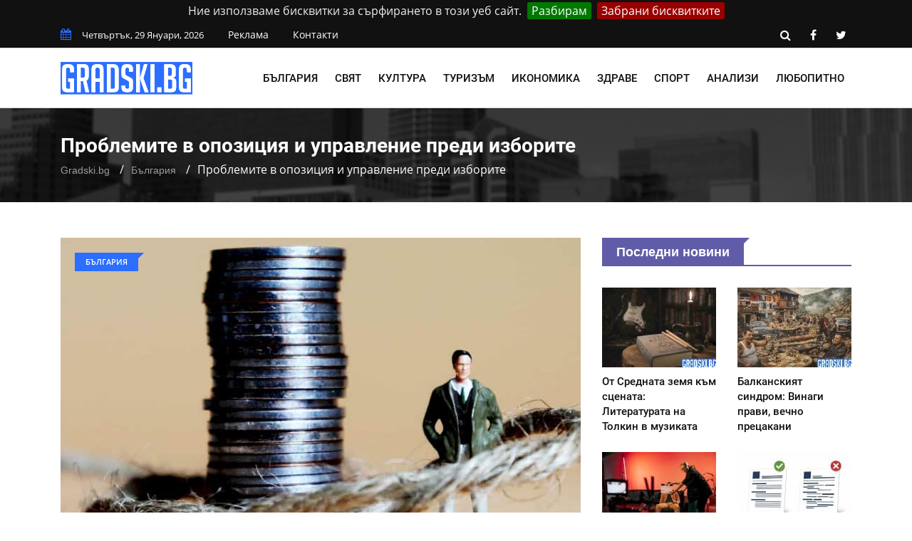

--- FILE ---
content_type: text/html; charset=UTF-8
request_url: https://gradski.bg/problemite-v-opozitsia-i-upravlenie-predi-izborite
body_size: 10577
content:
<!doctype html>
        <html class="no-js" lang="bg">
        <head>
			<link rel="preload" href="https://gradski.bg/css/combined.css?v=01" as="style">
            <link rel="stylesheet" href="https://gradski.bg/css/combined.css?v=01">
            <meta charset="utf-8">
            <meta http-equiv="x-ua-compatible" content="ie=edge">
            <base href="https://gradski.bg/">
            
    <title>Защо е опасно да се дават интервюта &mdash; Gradski.bg</title>
    <meta name="description" content="Според Буруджиева, в България е под риск упражняването на една професия.">
    <link rel="canonical" href="https://gradski.bg/problemite-v-opozitsia-i-upravlenie-predi-izborite">
	<meta property="og:title" content="Защо е опасно да се дават интервюта &mdash; Gradski.bg">
	<meta property="og:description" content="В момента БСП няма предложение за министър-председател. Такова трябвало да бъде утвърдено от Националния съвет на партията.

Той смята, че практикат">
	<meta property="og:site_name" content="Gradski.bg">
	<meta property="og:locale" content="bg_BG">
	<meta property="og:type" content="article">
	<meta property="og:url" content="https://gradski.bg/problemite-v-opozitsia-i-upravlenie-predi-izborite">
	<meta property="og:image" content="https://gradski.bg/files/730x480/problemite-v-opozitsia-i-upravlenie-predi-izborite-gradski-bg-730x480.jpg">
	<meta property="og:updated_time" content="2021-02-24T16:10:01+02:00">
	<meta property="fb:app_id" content="322814328336682">
	<meta property="article:publisher" content="https://www.facebook.com/BGGradski/">
	<meta property="article:section" content="България">
	<meta property="article:published_time" content="2021-02-24T16:05:00+02:00">
	<meta property="article:modified_time" content="2021-02-24T16:10:01+02:00">
	<meta name="twitter:card" content="summary_large_image">
	<meta name="twitter:description" content="В момента БСП няма предложение за министър-председател. Такова трябвало да бъде утвърдено от Националния съвет на партията.

Той смята, че практикат">
	<meta name="twitter:title" content="Защо е опасно да се дават интервюта &mdash; Gradski.bg">
	<meta name="twitter:site" content="@BgGradski">
	<meta name="twitter:image" content="https://gradski.bg/files/730x480/problemite-v-opozitsia-i-upravlenie-predi-izborite-gradski-bg-730x480.jpg">
	<meta name="twitter:creator" content="@BgGradski">

            <meta name="viewport" content="width=device-width, initial-scale=1">
            <link rel="shortcut icon" type="image/x-icon" href="https://gradski.bg/favicon.png">
			            <!-- Global site tag (gtag.js) - Google Analytics -->
            <script async src="https://www.googletagmanager.com/gtag/js?id=UA-138891700-1"></script>
            <script>
                window.dataLayer = window.dataLayer || [];
                function gtag(){dataLayer.push(arguments);}
                gtag('js', new Date());

                gtag('config', 'UA-138891700-1');
            </script>
            <script async src="https://pagead2.googlesyndication.com/pagead/js/adsbygoogle.js"></script>
            <script>
                (adsbygoogle = window.adsbygoogle || []).push({
                google_ad_client: "ca-pub-1711897247304921",
                enable_page_level_ads: true
                });
            </script>
        </head>
    <body>
    <!--[if lt IE 8]>
    <p class="browserupgrade">Използвате
        <strong>остарял</strong> браузър. Моля
        <a href="https://browsehappy.com/">обновете браузъра си</a>, за да подобрите преживяването си.
    </p>
    <![endif]-->
    <div class="mask"></div>
    <div id="wrapper">
     <header>
        <div id="header-layout2" class="header-style7">
            <div class="header-top-bar">
                <div class="top-bar-top bg-primarytextcolor border-bottom">
                    <div class="container">
                        <div class="row">
                            <div class="col-lg-8 col-md-12">
                                <ul class="news-info-list text-center--md">
                                    <li><i class="fa fa-calendar" aria-hidden="true"></i><span id="current_date"></span></li>
                                    <li><a href="/reklama">Реклама</a></li>
									<li><a href="/contact">Контакти</a></li>
                                </ul>
                            </div>
                            <div class="col-lg-4 d-none d-lg-block">
                                <ul class="header-social">
                                    <li><a rel="nofollow" href="https://gradski.bg/search/#" class="search-button-social"><i class="fa fa-search" aria-hidden="true"></i></a></li>
                                    <li><a rel="nofollow" href="https://www.facebook.com/BGGradski/" target="_blank" title="facebook"><i class="fa fa-facebook" aria-hidden="true"></i></a></li>
                                    <li><a rel="nofollow" href="https://twitter.com/BgGradski" target="_blank" title="twitter"><i class="fa fa-twitter" aria-hidden="true"></i></a></li>
                                </ul>
                            </div>
                        </div>
                    </div>
                </div>
            </div>
            <div class="main-menu-area bg-body border-bottom" id="sticker">
                <div class="container">
                    <div class="row no-gutters d-flex align-items-center">
                        <div class="col-lg-2 col-md-2 d-none d-lg-block">
                            <div class="logo-area">
                                <a href="https://gradski.bg/" class="img-fluid">
                                    <img src="https://gradski.bg/img/logo.svg" alt="Gradski.bg" class="img-fluid">
                                </a>
                            </div>
                        </div>
                        <div class="col-lg-10 d-none d-lg-block position-static min-height-none">
                            <div class="ne-main-menu">
                                <nav id="dropdown">
                                    <ul>
                                                                                    <li>
                                                <a href="/bulgaria">България</a>
                                                                                                    <ul class="ne-dropdown-menu">
                                                                                                                    <li><a href="/gradove">Градове</a></li>
                                                                                                                    <li><a href="/obshtestvo">Общество</a></li>
                                                                                                                    <li><a href="/pravitelstvo">Правителство</a></li>
                                                                                                                    <li><a href="/obrazovanie">Образование</a></li>
                                                                                                                    <li><a href="/zdraveopazvane">Здравеопазване</a></li>
                                                                                                                    <li><a href="/izbori">Избори</a></li>
                                                                                                                    <li><a href="/intsidenti">Инциденти</a></li>
                                                                                                                    <li><a href="/sigurnost">Сигурност</a></li>
                                                                                                                    <li><a href="/infrastruktura">Инфраструктура</a></li>
                                                                                                                    <li><a href="/transport">Транспорт</a></li>
                                                                                                            </ul>
                                                                                            </li>
                                                                                    <li>
                                                <a href="/svyat">Свят</a>
                                                                                                    <ul class="ne-dropdown-menu">
                                                                                                                    <li><a href="/balkani">Балкани</a></li>
                                                                                                                    <li><a href="/evropeyski-sayuz-nato">Европейски съюз и НАТО</a></li>
                                                                                                                    <li><a href="/tsentralna-i-iztochna-evropa">Централна и Източна Европа</a></li>
                                                                                                                    <li><a href="/sasht">САЩ</a></li>
                                                                                                                    <li><a href="/rusia">Русия</a></li>
                                                                                                                    <li><a href="/azia">Азия</a></li>
                                                                                                            </ul>
                                                                                            </li>
                                                                                    <li>
                                                <a href="/kultura">Култура</a>
                                                                                                    <ul class="ne-dropdown-menu">
                                                                                                                    <li><a href="/filmi">Филми</a></li>
                                                                                                                    <li><a href="/muzika">Музика</a></li>
                                                                                                                    <li><a href="/moda">Мода</a></li>
                                                                                                                    <li><a href="/knigi">Книги</a></li>
                                                                                                                    <li><a href="/izlozhbi">Изложби</a></li>
                                                                                                                    <li><a href="/layfstayl">Лайфстайл</a></li>
                                                                                                                    <li><a href="/teatur">Театър</a></li>
                                                                                                                    <li><a href="/semeystvo">Семейство</a></li>
                                                                                                            </ul>
                                                                                            </li>
                                                                                    <li>
                                                <a href="/turizam">Туризъм</a>
                                                                                            </li>
                                                                                    <li>
                                                <a href="/ikonomika">Икономика</a>
                                                                                                    <ul class="ne-dropdown-menu">
                                                                                                                    <li><a href="/biznes">Бизнес</a></li>
                                                                                                                    <li><a href="/tehnologii">Технологии</a></li>
                                                                                                                    <li><a href="/targovia">Търговия</a></li>
                                                                                                                    <li><a href="/energetika">Енергетика</a></li>
                                                                                                                    <li><a href="/pazari">Пазари</a></li>
                                                                                                                    <li><a href="/finansi">Финанси</a></li>
                                                                                                            </ul>
                                                                                            </li>
                                                                                    <li>
                                                <a href="https://lechenie.bg/">Здраве</a>
                                                                                            </li>
                                                                                    <li>
                                                <a href="/sport">Спорт</a>
                                                                                                    <ul class="ne-dropdown-menu">
                                                                                                                    <li><a href="/futbol">Футбол</a></li>
                                                                                                                    <li><a href="/voleybol">Волейбол</a></li>
                                                                                                                    <li><a href="/basketbol">Баскетбол</a></li>
                                                                                                                    <li><a href="/tenis">Тенис</a></li>
                                                                                                                    <li><a href="/formula-1">Формула 1</a></li>
                                                                                                                    <li><a href="/boks">Бокс</a></li>
                                                                                                                    <li><a href="/drugi">Други</a></li>
                                                                                                            </ul>
                                                                                            </li>
                                                                                    <li>
                                                <a href="/analizi">Анализи</a>
                                                                                                    <ul class="ne-dropdown-menu">
                                                                                                                    <li><a href="/aktualno">Актуално</a></li>
                                                                                                                    <li><a href="/kolumnisti">Колумнисти</a></li>
                                                                                                                    <li><a href="/gost-avtori">Гост-автори</a></li>
                                                                                                                    <li><a href="/chuzhdestranni-analizatori">Чуждестранни анализатори</a></li>
                                                                                                            </ul>
                                                                                            </li>
                                                                                    <li>
                                                <a href="/lyubopitno">Любопитно</a>
                                                                                            </li>
                                                                            </ul>
                                </nav>
                            </div>
                        </div>
                    </div>
                </div>
            </div>
        </div>
    </header>
            <section class="breadcrumbs-area">
        <div class="container">
            <div class="breadcrumbs-content">
                <h1>Проблемите в опозиция и управление преди изборите</h1>
                <ul>
                    <li><a href="https://gradski.bg/">Gradski.bg</a></li>
                    <li><a href="https://gradski.bg/bulgaria">България</a></li>
                    <li>Проблемите в опозиция и управление преди изборите</li>
                </ul>
                <script type="application/ld+json">
                    {
                        "@context": "https://schema.org",
                        "@type": "BreadcrumbList",
                        "itemListElement": [
                            {
                                "@type": "ListItem",
                                "position": 1,
                                "name": "Gradski.bg",
                                "item": "https://gradski.bg/"
                            },
                            {
                                "@type": "ListItem",
                                "position": 2,
                                "name": "България",
                                "item": "https://gradski.bg/bulgaria"
                            },
                            {
                                "@type": "ListItem",
                                "position": 3,
                                "name": "Проблемите в опозиция и управление преди изборите",
                                "item": "https://gradski.bg/problemite-v-opozitsia-i-upravlenie-predi-izborite"
                            }
                        ]
                    }
                </script>
                <script type="application/ld+json">{
                        "@context": "http://schema.org",
                        "@type": "NewsArticle",
                        "mainEntityOfPage": "https://gradski.bg/problemite-v-opozitsia-i-upravlenie-predi-izborite",
                        "image": "https://gradski.bg/files/730x480/problemite-v-opozitsia-i-upravlenie-predi-izborite-gradski-bg-730x480.jpg",
                        "headline": "Проблемите в опозиция и управление преди изборите",
                        "author": {
							"@type" : "Person",
							"name" : "Мая Стоянова",
							"url" : "https://gradski.bg/m-stoyanova"
						},
                        "publisher": {
                            "@type": "Organization",
                            "name": "Gradski.bg",
                            "logo": {
                                "@type": "imageObject",
                                "url": "https://gradski.bg/img/logo.png"
                            }
                        },
                        "datePublished": "2021-02-24T16:05:00+02:00",
                        "dateModified": "2021-02-24T16:10:01+02:00"
                    }
                </script>
                <script type="application/ld+json">{
                        "@context":"http://schema.org",
                        "@type":"CreativeWorkSeries",
                        "name":"Проблемите в опозиция и управление преди изборите",
                        "aggregateRating":{
                            "@type":"aggregateRating",
                            "ratingValue":"4.52",
                            "bestRating":"5",
                            "worstRating":"1",
                            "reviewCount":"135"
                        }
                    }
                </script>
            </div>
        </div>
    </section>
    <section class="bg-body section-space-less30">
        <div class="container">
            <div class="row">
                <div class="col-lg-8 col-md-12 mb-30">
                    <div class="news-details-layout1">
                        <div class="position-relative mb-30">
                            <img src="https://gradski.bg/files/730x480/problemite-v-opozitsia-i-upravlenie-predi-izborite-gradski-bg-730x480.jpg" alt="Запорирането на сметки и аргументите за това действие" class="img-fluid">
                            <div class="topic-box-top-sm">
                                <div class="topic-box-sm color-cinnabar mb-20">България</div>
                            </div>
                        </div>
                        <ul class="post-info-dark mb-30">
                            <li>от <a rel="author" href="https://gradski.bg/m-stoyanova">Мая Стоянова</a></li>
                            <li><i class="fa fa-calendar" aria-hidden="true"></i> 24.02.2021 16:05</li>
                            <li><i class="fa fa-eye" aria-hidden="true"></i> 1011</li>
							<li class="fb-like"><div class="fb-like" data-href="https://www.facebook.com/BGGradski/" data-layout="button_count" data-action="like" data-size="small" data-show-faces="false" data-share="false"></div></li>
                        </ul>
						                        <div class="post-content">
                        <p><strong>В момента БСП няма предложение за министър-председател. Такова трябвало да бъде утвърдено от Националния съвет на партията.</strong></p>

<p><em>Той смята, че практиката в историята назад, обаче показвала, че председателят на най-голямата парламентарна група е фаворит за този пост.</em> Това заяви председателят на Националния предизборен щаб на БСП Георги Свиленски пред медиите.</p>

<blockquote>
<p>&bdquo;Имаме над 90 души гражданска квота и коалиционни партньори. Това показва едно отваряне на партията и на коалицията към обществото и общественото мнение. В листите имаме известни професионалисти от науката, изкуството, иновациите и медицината&rdquo; &ndash; добави за листите той.</p>
</blockquote>

<h2>Ще има ли коалиция със Слави Трифонов</h2>

<p>Относно коалиция за управление със Слави Трифонов Свиленски каза:</p>

<blockquote>
<p>&bdquo;Коалиция върху какво? Ако Слави Трифонов, партията му и представителите му са за това да не се краде в държавата, да не се опорочават обществени поръчки, болниците да не са търговски дружества и др., ако тези неща се приемат от партията на Трифонов или тази на Мая Манолова - са добре дошли на масата за преговорите.&rdquo;, обясни Свиленски.</p>
</blockquote>

<p>Депутатът от БСП посочи, че невъзможният партньор е този, който иска да продължи същото управление за държавата.</p>

<blockquote>
<p>&bdquo;Невъзможен партньор е партия ГЕРБ. Тази, която е олицетворение на този порочен модел&rdquo;, категоричен беше Свиленски.</p>
</blockquote>

<p>Той посочи, че БСП е оставила решението за подкрепа на Румен Радев за втори мандат, защото на 4 април първо имало парламентарни избори и чак тогава е било полезно да се мисли за останалите задължения, които предстояли.</p>

<blockquote>
<p>&bdquo;Разбира се, г-н Радев получава нашата подкрепа в политиките и действията, които провежда като президент.&rdquo;, заключи Свиленски.</p>
</blockquote>

<h3>Как може да ти запорират сметките, защото си дал интервю</h3>

<p><strong>Политологът и преподавател Татяна Буруджиева е със запорирани сметки. Спрян е дори достъпът ѝ до университетската заплата, която получава.</strong></p>

<p>Причината за това е съдебен сблъсък с лидера на БСП Корнелия Нинова.</p>

<blockquote>
<p>&bdquo;Това е иск за две интервюта в пловдивски медии. В едното коментирам като политолог ситуацията в Пловдив - преди две години. Няма обидни думи. В другото, което е преди около година и половина, се коментират преките избори, които предстояха в БСП и подготовката им&rdquo;, обясни тя.</p>
</blockquote>

<p>Според Буруджиева, в България е под риск упражняването на една професия.</p>

<blockquote>
<p>&bdquo;В медиите ние сме в качеството си на анализатори, политолози и социолози, а не в това на приятели, съседи или роднини на политиците!&rdquo;, посочи политологът.</p>
</blockquote>
                        </div>
                        <div class="post-share-area nopadding-left float-left mb-20 col-5">
                            <p>Сподели с приятел!</p>
                            <div class="rating" id="rating">
                                <div class="rateit rateit-font" data-rateit-resetable="false"
                                     data-rateit-ispreset="true" data-rateit-mode="font" data-rateit-readonly="false"
                                     data-rateit-min="0" data-rateit-value="4.52" data-rateit-step="0.5" data-rateit-max="5" data-newsid="12300">
                                </div>
                                <span class="avg">4.52</span>
                                <span class="num">135</span>
                                <div id="response"> </div>

                            </div>
                            <ul class="social-default item-inline">
                                <li><a rel="nofollow" href="https://www.facebook.com/sharer/sharer.php?u=https://gradski.bg/problemite-v-opozitsia-i-upravlenie-predi-izborite" target="_blank" class="facebook"><i class="fa fa-facebook" aria-hidden="true"></i> Facebook</a></li>
                                <li><a rel="nofollow" href="https://twitter.com/share?text=%D0%9F%D1%80%D0%BE%D0%B1%D0%BB%D0%B5%D0%BC%D0%B8%D1%82%D0%B5%20%D0%B2%20%D0%BE%D0%BF%D0%BE%D0%B7%D0%B8%D1%86%D0%B8%D1%8F%20%D0%B8%20%D1%83%D0%BF%D1%80%D0%B0%D0%B2%D0%BB%D0%B5%D0%BD%D0%B8%D0%B5%20%D0%BF%D1%80%D0%B5%D0%B4%D0%B8%20%D0%B8%D0%B7%D0%B1%D0%BE%D1%80%D0%B8%D1%82%D0%B5&url=https://gradski.bg/problemite-v-opozitsia-i-upravlenie-predi-izborite" target="_blank" class="twitter"><i class="fa fa-twitter" aria-hidden="true"></i> Twitter</a></li>
                            </ul>
                        </div>
                        <div class="report-article-wrapper">
                            <div class="col-7 float-left report-article">
                                <div class="report-article-heading">Открихте проблем/неточност в текста?</div>
                                <div class="report-article-description">Докладвайте за повече качествено съдържание!</div>
                                <div class="report-article-button"><button type="button" class="btn btn-warning btn-lg"><i class="fa fa-exclamation-triangle"></i> Докладвай нередност</button></div>
                            </div>
                            <div class="col-7 float-right report-article-form" id="report-article-form">
                                <form>
                                    <div class="report-article-heading">Докладвай проблем в текста</div>
                                    <div class="report-article-description">Опишете проблема в свободен текст:</div>
                                    <textarea class="form-control" name="text" rows="6"></textarea>
                                    <div class="g-recaptcha" data-sitekey="6Leaqp8UAAAAAL_BnEtFTA8JDaX0ovULi3maaPSd"></div>
                                    <div class="report-article-button">
                                        <button type="button" class="btn btn-warning btn-lg submitb">Докладвай</button>
                                        <button type="button" class="btn btn-secondary btn-lg closeb">Затвори</button>
                                    </div>
                                    <input type="hidden" name="news_id" value="12300">
                                    <input type="hidden" name="token" value="HKY4gYhxi44JPw7g8Vf5eq87codiXHWZms3_VC2nNCU" />
                                </form>
                            </div>
                        </div>
                        <div class="clearfix"></div>
                        								<div class="author-info p-35-r mb-50 border-all">
                            <div class="media media-none-xs">
                                <a rel="author" href="https://gradski.bg/m-stoyanova">
                                    <img src="https://gradski.bg/files/130x130/m-stoyanova-gradski-bg-130x130.jpg" alt="Мая Стоянова" class="img-fluid rounded-circle"></a>
                                <div class="media-body pt-10 media-margin30">
                                    <a rel="author" href="https://gradski.bg/m-stoyanova"><div class="h3 size-lg mb-5">Мая Стоянова</div></a>
                                    <p class="mb-15">Журналист с интереси в областта на културния живот, туризма и здравословното хранене.</p>
                                </div>
                            </div>
                        </div>
						<div class="row no-gutters divider blog-post-slider mt-20">
                            <div class="col-lg-6 col-md-6 col-sm-6 col-6">
                                								<i class="fa fa-angle-left" aria-hidden="true"></i>
                                <span class="prev-article">Предишна публикация</span>
                                <a title="Кога да очакваме третата вълна от коронавирус - научи повече с Gradski.bg" href="https://gradski.bg/koga-da-ochakvame-tretata-valna-ot-koronavirus"><div class="h3 title-medium-dark pr-50 prev_news_link">Кога да очакваме третата вълна от коронавирус</div></a>
                                                            </div>
                            <div class="col-lg-6 col-md-6 col-sm-6 col-6 text-right">
                                								<i class="fa fa-angle-right" aria-hidden="true"></i>
                                <span class="next-article">Следваща публикация</span>
                                <a title="От Средната земя към сцената: Литературата на Толкин в музиката - научи повече с Gradski.bg" href="https://gradski.bg/ot-srednata-zemya-kam-stsenata-literaturata-na-tolkin-v-muzikata" class="next-article"><div class="h3 title-medium-dark pl-50 next_news_link">От Средната земя към сцената: Литературата на Толкин в музиката</div></a>
                                                            </div>
                        </div>
                    </div>
                </div>
                <div class="ne-sidebar sidebar-break-md col-lg-4 col-md-12">
                     <div class="sidebar-box">
        <div class="topic-border color-scampi mb-5">
            <div class="topic-box-lg color-scampi">Последни новини</div>
        </div>
        <div class="row">
                        <div class="col-lg-6 col-md-6 col-sm-6 col-6">
			<a href="https://gradski.bg/ot-srednata-zemya-kam-stsenata-literaturata-na-tolkin-v-muzikata">
                <div class="mt-25">
                    <img src="https://gradski.bg/files/160x112/ot-srednata-zemya-kam-stsenata-literaturata-na-tolkin-v-muzikata-160x112.jpg" alt="От Средната земя към сцената: Литературата на Толкин в музиката" class="img-fluid mb-10 width-100">
                    <div class="h3 title-medium-dark size-md mb-none">
                        От Средната земя към сцената: Литературата на Толкин в музиката
                    </div>
                </div>
			</a>
            </div>
                        <div class="col-lg-6 col-md-6 col-sm-6 col-6">
			<a href="https://gradski.bg/balkanskiyat-sindrom-vinagi-pravi-vechno-pretsakani">
                <div class="mt-25">
                    <img src="https://gradski.bg/files/160x112/balkanskiyat-sindrom-vinagi-pravi-vechno-pretsakani-160x112.jpg" alt="Балканският синдром: Винаги прави, вечно прецакани" class="img-fluid mb-10 width-100">
                    <div class="h3 title-medium-dark size-md mb-none">
                        Балканският синдром: Винаги прави, вечно прецакани
                    </div>
                </div>
			</a>
            </div>
                        <div class="col-lg-6 col-md-6 col-sm-6 col-6">
			<a href="https://gradski.bg/ot-patriarh-do-personazh-rolyata-na-bashtata-na-malkia-ekran">
                <div class="mt-25">
                    <img src="https://gradski.bg/files/160x112/ot-patriarh-do-personazh-rolyata-na-bashtata-na-malkia-ekran-160x112.jpg" alt="От патриарх до персонаж: Ролята на бащата на малкия екран" class="img-fluid mb-10 width-100">
                    <div class="h3 title-medium-dark size-md mb-none">
                        От патриарх до персонаж: Ролята на бащата на малкия екран
                    </div>
                </div>
			</a>
            </div>
                        <div class="col-lg-6 col-md-6 col-sm-6 col-6">
			<a href="https://gradski.bg/nai-chesti-greshki-pri-pisane-na-avtobiografia">
                <div class="mt-25">
                    <img src="https://gradski.bg/files/160x112/nai-chesti-greshki-pri-pisane-na-avtobiografia-gradski-bg-160x112.jpg" alt="Най-чести грешки при писане на автобиография" class="img-fluid mb-10 width-100">
                    <div class="h3 title-medium-dark size-md mb-none">
                        Най-чести грешки при писане на автобиография
                    </div>
                </div>
			</a>
            </div>
                        <div class="col-lg-6 col-md-6 col-sm-6 col-6">
			<a href="https://gradski.bg/zlato-koloni-i-samochuvstvie-mutrobarokat-i-negoviyat-char">
                <div class="mt-25">
                    <img src="https://gradski.bg/files/160x112/zlato-koloni-i-samochuvstvie-mutrobarokat-i-negoviyat-char-160x112.jpg" alt="Злато, колони и самочувствие: Мутробарокът и неговият чар" class="img-fluid mb-10 width-100">
                    <div class="h3 title-medium-dark size-md mb-none">
                        Злато, колони и самочувствие: Мутробарокът и неговият чар
                    </div>
                </div>
			</a>
            </div>
                        <div class="col-lg-6 col-md-6 col-sm-6 col-6">
			<a href="https://gradski.bg/sashtnost-na-kangen-mashini-kakvo-tvardyat-proizvoditelite">
                <div class="mt-25">
                    <img src="https://gradski.bg/files/160x112/sashtnost-na-kangen-mashini-kakvo-tvardyat-proizvoditelite-160x112.jpg" alt="Същност на канген машини: Какво твърдят производителите" class="img-fluid mb-10 width-100">
                    <div class="h3 title-medium-dark size-md mb-none">
                        Същност на канген машини: Какво твърдят производителите
                    </div>
                </div>
			</a>
            </div>
                        <div class="col-lg-6 col-md-6 col-sm-6 col-6">
			<a href="https://gradski.bg/sofia-kato-warcraft-vsichki-sme-geroi-no-nyakoi-sa-npc-ta">
                <div class="mt-25">
                    <img src="https://gradski.bg/files/160x112/sofia-kato-warcraft-vsichki-sme-geroi-no-nyakoi-sa-npc-ta-160x112.jpg" alt="София като Warcraft: Всички сме герои, но някои са NPC-та" class="img-fluid mb-10 width-100">
                    <div class="h3 title-medium-dark size-md mb-none">
                        София като Warcraft: Всички сме герои, но някои са NPC-та
                    </div>
                </div>
			</a>
            </div>
                        <div class="col-lg-6 col-md-6 col-sm-6 col-6">
			<a href="https://gradski.bg/zashto-se-sabotirame-sami-i-kak-da-sprem">
                <div class="mt-25">
                    <img src="https://gradski.bg/files/160x112/zashto-se-sabotirame-sami-i-kak-da-sprem-160x112.jpg" alt="Защо се саботираме сами и как да спрем" class="img-fluid mb-10 width-100">
                    <div class="h3 title-medium-dark size-md mb-none">
                        Защо се саботираме сами и как да спрем
                    </div>
                </div>
			</a>
            </div>
                        <div class="col-lg-6 col-md-6 col-sm-6 col-6">
			<a href="https://gradski.bg/nyuansite-na-zhurnalistikata-strah-i-bezumie-v-novinarskia-blog">
                <div class="mt-25">
                    <img src="https://gradski.bg/files/160x112/nyuansite-na-zhurnalistikata-strah-i-bezumie-v-novinarskia-blog-160x112.jpg" alt="Нюансите на журналистиката: Страх и безумие в новинарския блог" class="img-fluid mb-10 width-100">
                    <div class="h3 title-medium-dark size-md mb-none">
                        Нюансите на журналистиката: Страх и безумие в новинарския блог
                    </div>
                </div>
			</a>
            </div>
                        <div class="col-lg-6 col-md-6 col-sm-6 col-6">
			<a href="https://gradski.bg/korenyatsi-i-gosti-v-golemia-grad-edna-vechna-i-nenuzhna-bitka">
                <div class="mt-25">
                    <img src="https://gradski.bg/files/160x112/korenyatsi-i-gosti-v-golemia-grad-edna-vechna-i-nenuzhna-bitka-160x112.jpg" alt="Кореняци и гости в големия град: Една вечна и ненужна битка" class="img-fluid mb-10 width-100">
                    <div class="h3 title-medium-dark size-md mb-none">
                        Кореняци и гости в големия град: Една вечна и ненужна битка
                    </div>
                </div>
			</a>
            </div>
                        <div class="col-lg-6 col-md-6 col-sm-6 col-6">
			<a href="https://gradski.bg/kola-pod-naem-letishte-sofia">
                <div class="mt-25">
                    <img src="https://gradski.bg/files/160x112/kola-naem-letishte-sofia-160x112.jpg" alt="Коли под наем на летище София - удобство или допълнителен разход" class="img-fluid mb-10 width-100">
                    <div class="h3 title-medium-dark size-md mb-none">
                        Коли под наем на летище София - удобство или допълнителен разход
                    </div>
                </div>
			</a>
            </div>
                        <div class="col-lg-6 col-md-6 col-sm-6 col-6">
			<a href="https://gradski.bg/razreshenie-izvurshvane-deinost-chujdenci-bulgaria">
                <div class="mt-25">
                    <img src="https://gradski.bg/files/160x112/razreshenie-rabota-chujdenci-160x112.jpg" alt="Разрешение за извършване на дейност от чужденци в България" class="img-fluid mb-10 width-100">
                    <div class="h3 title-medium-dark size-md mb-none">
                        Разрешение за извършване на дейност от чужденци в България
                    </div>
                </div>
			</a>
            </div>
                    </div>
    </div>
 <div class="sidebar-box">
    <div class="topic-border color-scampi mb-5">
        <div class="topic-box-lg color-scampi">Партньори</div>
    </div>
    <div class="row">
        <div class="col-lg-12 col-md-12 col-sm-12 col-12">
            <ul class="sidebar-partners">
                                    <li>
                        <a title="ELINOR.BG - Онлайн парфюмерия" href="https://elinor.bg/" target="_blank">Elinor.bg</a>
                    </li>
                                    <li>
                        <a title="Фирма за почистване в София - CleaningCompany.BG" href="https://cleaningcompany.bg/" target="_blank">Почистваща фирма София</a>
                    </li>
                                    <li>
                        <a title="Рент а кар фирма София" href="https://speedycars.eu/" target="_blank">Speedycars.eu</a>
                    </li>
                                    <li>
                        <a title="Счетоводни услуги в София от Contract.bg" href="https://contract.bg/" target="_blank">https://contract.bg/</a>
                    </li>
                                    <li>
                        <a title="Услуги за професионален домоуправител в София - Nashiatvhod.BG" href="https://nashiatvhod.bg/" target="_blank">Професионален домоуправител София</a>
                    </li>
                            </ul>
        </div>
    </div>
</div>
                    <a title = "Ranici.online" href = "https://ranici.online/" target = "_blank"><img src = "https://gradski.bg/img/ranici-online-banner-gradski-bg.png" alt = "Онлайн магазин за чанти и раници на изгодни цени - Ranici.online" /></a>
                    </div>
                </div>
            </div>
    </section>
    <footer>
    <div class="footer-area-top">
        <div class="container">
            <div class="row">
                <div class="col-lg-12 col-md-12 col-sm-12">
                    <div class="footer-box">
                        <img alt="Gradski.bg" class="img-fluid col-12 col-lg-4" src="https://gradski.bg/img/logo.svg">
                        <ul class="footer-categories">
                                                            <li class="col-6 col-lg-3 float-left nopadding-right"><a title="България" href="https://gradski.bg/bulgaria">България</a></li>
                                                            <li class="col-6 col-lg-3 float-left nopadding-right"><a title="Свят" href="https://gradski.bg/svyat">Свят</a></li>
                                                            <li class="col-6 col-lg-3 float-left nopadding-right"><a title="Спорт" href="https://gradski.bg/sport">Спорт</a></li>
                                                            <li class="col-6 col-lg-3 float-left nopadding-right"><a title="Туризъм" href="https://gradski.bg/turizam">Туризъм</a></li>
                                                            <li class="col-6 col-lg-3 float-left nopadding-right"><a title="Култура" href="https://gradski.bg/kultura">Култура</a></li>
                                                            <li class="col-6 col-lg-3 float-left nopadding-right"><a title="Икономика" href="https://gradski.bg/ikonomika">Икономика</a></li>
                                                            <li class="col-6 col-lg-3 float-left nopadding-right"><a title="Анализи" href="https://gradski.bg/analizi">Анализи</a></li>
                                                            <li class="col-6 col-lg-3 float-left nopadding-right"><a title="Любопитно" href="https://gradski.bg/lyubopitno">Любопитно</a></li>
                                                    </ul>
                    </div>
                </div>
            </div>
        </div>
    </div>
    <div class="footer-area-bottom">
        <div class="container">
            <div class="row">
                <div class="col-12">
                    <div class="col-12 col-lg-4 pull-left">
                        <p>Gradski.bg &copy; 2019-2026 Всички права запазени</p>
                    </div>
                    <div class="col-12 col-lg-8 text-right pull-right">
                        <ul class="footer-links">
                            <li class="col-6 col-lg-2 nopadding float-left text-left"><a href="/reklama">Реклама</a></li>
                            <li class="col-6 col-lg-2 nopadding float-left text-left"><a href="/contact">Контакти </a></li>
                            <li class="col-6 col-lg-3 nopadding float-left text-left"><a href="/terms">Общи условия</a></li>
                            <li class="col-6 col-lg-3 nopadding float-left text-left"><a href="/personal-data">Лични данни</a></li>
                                                    </ul>
                    </div>
                </div>
            </div>
            <div class="row">
                <div class="col-12">
                    <div class="col-12">
                        <br>
                        <p>
                            <a href="https://lechenie.bg">Lechenie.bg</a> |
                            <a href="https://socialni.bg">Socialni.bg</a> |
                            <a href="https://travelagency.bg">TravelAgency.bg</a>
                        </p>
                        <p>Строго забранено е копирането на материали без позоваване на източника с активна dofollow връзка.<br> <a title="Оптимизиране на медии и уеб портали от IDEAMAX.EU" href="https://ideamax.eu/seo-optimizacia-ceni/" target="_blank" rel="noopener">SEO за медии &amp; портали от IDEAMAX</a> | <a title="Суперхостинг код за отстъпка от PromoCode.BG" href="https://promocode.bg/superhosting-promo-kod-za-otstypka" target="_blank" rel="noopener">Хостинг и промокод от Superhosting (КОД: <strong><em>PROMOCODEBG</em></strong>)</a></p>
                    </div>
                </div>
            </div>
        </div>
    </div>
</footer>
    </div>
            <script src="https://gradski.bg/js/jquery-2.2.4.min.js" type="text/javascript"></script>
            <script src="https://gradski.bg/js/popper.js" type="text/javascript"></script>
            <script src="https://gradski.bg/js/jquery.cookiebar.js" type="text/javascript"></script>
            <script type="text/javascript">
                $(document).ready(function(){
                    $.cookieBar({
                        declineButton: true,
                        message: 'Ние използваме бисквитки за сърфирането в този уеб сайт.',
                        acceptButton: true,
                        acceptText: 'Разбирам',
                        acceptFunction: null,
                        declineText: 'Забрани бисквитките',
                        declineFunction: null,
                        autoEnable: true,
                        acceptOnContinue: false,
                        acceptOnScroll: false,
                        acceptAnyClick: false,
                        expireDays: 365,
                        renewOnVisit: false,
                        forceShow: false,
                        effect: 'slide',
                        element: 'body',
                        append: false,
                        fixed: false,
                        bottom: false,
                        zindex: '',
                        domain: 'https://socialni.bg',
                        referrer: 'https://socialni.bg'
                    });
                });
            </script>
            <script src="https://gradski.bg/js/bootstrap.min.js " type="text/javascript"></script>
            <script src="https://gradski.bg/js/jquery.meanmenu.min.js" type="text/javascript"></script>
        <div id="fb-root"></div>
	<script>(function(d, s, id) {
	  var js, fjs = d.getElementsByTagName(s)[0];
	  if (d.getElementById(id)) return;
	  js = d.createElement(s); js.id = id;
	  js.src = 'https://connect.facebook.net/en_US/sdk.js#xfbml=1&version=v3.2&appId=2276169279312258&autoLogAppEvents=1';
	  fjs.parentNode.insertBefore(js, fjs);
	}(document, 'script', 'facebook-jssdk'));</script>
    <script src="https://gradski.bg/vendor/OwlCarousel/owl.carousel.min.js" type="text/javascript"></script>
    <script src="https://gradski.bg/js/jquery.rateit.min.js" type="text/javascript"></script>
    <script src="https://gradski.bg/js/highlight.js" type="text/javascript"></script>
    <script type="text/javascript">
        $(function() {
            $('.post-content').highlight({
                node: '<button type="button" class="report-popup">Докладвай нередност/грешка</button>',
                cssClass: 'btn btn-primary',
                minLength: 6,
                maxLength: 500,
            });
        });
    </script>
    <script src='https://www.google.com/recaptcha/api.js?hl=bg'></script>
    <script>
        $('#rating .rateit').bind('rated reset', function (e) {
            var ri = $(this);
            var value = ri.rateit('value');
            var newsId = ri.data('newsid');
            ri.rateit('readonly', true);
            var url = '/votenews';
            $.post(url, {newsId: newsId, value: value}, function (data) {
                if (data.type == "success") {
                    $('#rating .num').html(data.votes);
                    $('#rating .avg').html(data.rating);
                }
                $('#response').html(data.response);
            }, "json");
        });
    </script>
    <script>
        $('.report-article .report-article-button button').click(function() {
            $('.report-article-form').slideDown();
            $('.mask').show();
            $('html, body').animate({
                scrollTop: $('.report-article-form').offset().top-200
            }, 'slow');
        });
        $('.report-article-form .report-article-button button.closeb').click(function() {
            $('.report-article-form').slideUp();
            $('.mask').hide();
            $('html, body').animate({
                scrollTop: $('.report-article-form').offset().top-200
            }, 'slow');
        });
    </script>
    <script>
        $('.report-article-form .report-article-button button.submitb').click(function() {
            $.ajax({
                url: '/reportnews',
                type: 'POST',
                data: $(".report-article-form form").serialize(),
                dataType: 'json',
                beforeSend: function () {
                    $('.report-article-form .alert').remove();
                    $('.report-article-form .report-article-button button.submitb').button('loading');
                },
                complete: function () {
                    $('.report-article-form .report-article-button button.submitb').button('reset');
                },
                success: function (json) {
                    if (json['error']) {
                        $('<div class="alert alert-warning" role="alert">' + json['error'] + '</div>').insertBefore('.report-article-form textarea[name="text"]');
                    }
                    if (json['success']) {
                        $('<div class="alert alert-success" role="alert">' + json['success'] + '</div>').insertBefore('.report-article-form textarea[name="text"]');
                        $('.report-article-form textarea[name="text"]').val('');
                        grecaptcha.reset();
                    }
                },
                error: function (xhr, ajaxOptions, thrownError) {
                    alert(thrownError + "\r\n" + xhr.statusText + "\r\n" + xhr.responseText);
                }
            });
        });
    </script>
            <script src="https://gradski.bg/js/main.js" type="text/javascript"></script>
    </body>
</html>


--- FILE ---
content_type: text/html; charset=utf-8
request_url: https://www.google.com/recaptcha/api2/anchor?ar=1&k=6Leaqp8UAAAAAL_BnEtFTA8JDaX0ovULi3maaPSd&co=aHR0cHM6Ly9ncmFkc2tpLmJnOjQ0Mw..&hl=bg&v=N67nZn4AqZkNcbeMu4prBgzg&size=normal&anchor-ms=20000&execute-ms=30000&cb=z9rvuyw801z7
body_size: 49532
content:
<!DOCTYPE HTML><html dir="ltr" lang="bg"><head><meta http-equiv="Content-Type" content="text/html; charset=UTF-8">
<meta http-equiv="X-UA-Compatible" content="IE=edge">
<title>reCAPTCHA</title>
<style type="text/css">
/* cyrillic-ext */
@font-face {
  font-family: 'Roboto';
  font-style: normal;
  font-weight: 400;
  font-stretch: 100%;
  src: url(//fonts.gstatic.com/s/roboto/v48/KFO7CnqEu92Fr1ME7kSn66aGLdTylUAMa3GUBHMdazTgWw.woff2) format('woff2');
  unicode-range: U+0460-052F, U+1C80-1C8A, U+20B4, U+2DE0-2DFF, U+A640-A69F, U+FE2E-FE2F;
}
/* cyrillic */
@font-face {
  font-family: 'Roboto';
  font-style: normal;
  font-weight: 400;
  font-stretch: 100%;
  src: url(//fonts.gstatic.com/s/roboto/v48/KFO7CnqEu92Fr1ME7kSn66aGLdTylUAMa3iUBHMdazTgWw.woff2) format('woff2');
  unicode-range: U+0301, U+0400-045F, U+0490-0491, U+04B0-04B1, U+2116;
}
/* greek-ext */
@font-face {
  font-family: 'Roboto';
  font-style: normal;
  font-weight: 400;
  font-stretch: 100%;
  src: url(//fonts.gstatic.com/s/roboto/v48/KFO7CnqEu92Fr1ME7kSn66aGLdTylUAMa3CUBHMdazTgWw.woff2) format('woff2');
  unicode-range: U+1F00-1FFF;
}
/* greek */
@font-face {
  font-family: 'Roboto';
  font-style: normal;
  font-weight: 400;
  font-stretch: 100%;
  src: url(//fonts.gstatic.com/s/roboto/v48/KFO7CnqEu92Fr1ME7kSn66aGLdTylUAMa3-UBHMdazTgWw.woff2) format('woff2');
  unicode-range: U+0370-0377, U+037A-037F, U+0384-038A, U+038C, U+038E-03A1, U+03A3-03FF;
}
/* math */
@font-face {
  font-family: 'Roboto';
  font-style: normal;
  font-weight: 400;
  font-stretch: 100%;
  src: url(//fonts.gstatic.com/s/roboto/v48/KFO7CnqEu92Fr1ME7kSn66aGLdTylUAMawCUBHMdazTgWw.woff2) format('woff2');
  unicode-range: U+0302-0303, U+0305, U+0307-0308, U+0310, U+0312, U+0315, U+031A, U+0326-0327, U+032C, U+032F-0330, U+0332-0333, U+0338, U+033A, U+0346, U+034D, U+0391-03A1, U+03A3-03A9, U+03B1-03C9, U+03D1, U+03D5-03D6, U+03F0-03F1, U+03F4-03F5, U+2016-2017, U+2034-2038, U+203C, U+2040, U+2043, U+2047, U+2050, U+2057, U+205F, U+2070-2071, U+2074-208E, U+2090-209C, U+20D0-20DC, U+20E1, U+20E5-20EF, U+2100-2112, U+2114-2115, U+2117-2121, U+2123-214F, U+2190, U+2192, U+2194-21AE, U+21B0-21E5, U+21F1-21F2, U+21F4-2211, U+2213-2214, U+2216-22FF, U+2308-230B, U+2310, U+2319, U+231C-2321, U+2336-237A, U+237C, U+2395, U+239B-23B7, U+23D0, U+23DC-23E1, U+2474-2475, U+25AF, U+25B3, U+25B7, U+25BD, U+25C1, U+25CA, U+25CC, U+25FB, U+266D-266F, U+27C0-27FF, U+2900-2AFF, U+2B0E-2B11, U+2B30-2B4C, U+2BFE, U+3030, U+FF5B, U+FF5D, U+1D400-1D7FF, U+1EE00-1EEFF;
}
/* symbols */
@font-face {
  font-family: 'Roboto';
  font-style: normal;
  font-weight: 400;
  font-stretch: 100%;
  src: url(//fonts.gstatic.com/s/roboto/v48/KFO7CnqEu92Fr1ME7kSn66aGLdTylUAMaxKUBHMdazTgWw.woff2) format('woff2');
  unicode-range: U+0001-000C, U+000E-001F, U+007F-009F, U+20DD-20E0, U+20E2-20E4, U+2150-218F, U+2190, U+2192, U+2194-2199, U+21AF, U+21E6-21F0, U+21F3, U+2218-2219, U+2299, U+22C4-22C6, U+2300-243F, U+2440-244A, U+2460-24FF, U+25A0-27BF, U+2800-28FF, U+2921-2922, U+2981, U+29BF, U+29EB, U+2B00-2BFF, U+4DC0-4DFF, U+FFF9-FFFB, U+10140-1018E, U+10190-1019C, U+101A0, U+101D0-101FD, U+102E0-102FB, U+10E60-10E7E, U+1D2C0-1D2D3, U+1D2E0-1D37F, U+1F000-1F0FF, U+1F100-1F1AD, U+1F1E6-1F1FF, U+1F30D-1F30F, U+1F315, U+1F31C, U+1F31E, U+1F320-1F32C, U+1F336, U+1F378, U+1F37D, U+1F382, U+1F393-1F39F, U+1F3A7-1F3A8, U+1F3AC-1F3AF, U+1F3C2, U+1F3C4-1F3C6, U+1F3CA-1F3CE, U+1F3D4-1F3E0, U+1F3ED, U+1F3F1-1F3F3, U+1F3F5-1F3F7, U+1F408, U+1F415, U+1F41F, U+1F426, U+1F43F, U+1F441-1F442, U+1F444, U+1F446-1F449, U+1F44C-1F44E, U+1F453, U+1F46A, U+1F47D, U+1F4A3, U+1F4B0, U+1F4B3, U+1F4B9, U+1F4BB, U+1F4BF, U+1F4C8-1F4CB, U+1F4D6, U+1F4DA, U+1F4DF, U+1F4E3-1F4E6, U+1F4EA-1F4ED, U+1F4F7, U+1F4F9-1F4FB, U+1F4FD-1F4FE, U+1F503, U+1F507-1F50B, U+1F50D, U+1F512-1F513, U+1F53E-1F54A, U+1F54F-1F5FA, U+1F610, U+1F650-1F67F, U+1F687, U+1F68D, U+1F691, U+1F694, U+1F698, U+1F6AD, U+1F6B2, U+1F6B9-1F6BA, U+1F6BC, U+1F6C6-1F6CF, U+1F6D3-1F6D7, U+1F6E0-1F6EA, U+1F6F0-1F6F3, U+1F6F7-1F6FC, U+1F700-1F7FF, U+1F800-1F80B, U+1F810-1F847, U+1F850-1F859, U+1F860-1F887, U+1F890-1F8AD, U+1F8B0-1F8BB, U+1F8C0-1F8C1, U+1F900-1F90B, U+1F93B, U+1F946, U+1F984, U+1F996, U+1F9E9, U+1FA00-1FA6F, U+1FA70-1FA7C, U+1FA80-1FA89, U+1FA8F-1FAC6, U+1FACE-1FADC, U+1FADF-1FAE9, U+1FAF0-1FAF8, U+1FB00-1FBFF;
}
/* vietnamese */
@font-face {
  font-family: 'Roboto';
  font-style: normal;
  font-weight: 400;
  font-stretch: 100%;
  src: url(//fonts.gstatic.com/s/roboto/v48/KFO7CnqEu92Fr1ME7kSn66aGLdTylUAMa3OUBHMdazTgWw.woff2) format('woff2');
  unicode-range: U+0102-0103, U+0110-0111, U+0128-0129, U+0168-0169, U+01A0-01A1, U+01AF-01B0, U+0300-0301, U+0303-0304, U+0308-0309, U+0323, U+0329, U+1EA0-1EF9, U+20AB;
}
/* latin-ext */
@font-face {
  font-family: 'Roboto';
  font-style: normal;
  font-weight: 400;
  font-stretch: 100%;
  src: url(//fonts.gstatic.com/s/roboto/v48/KFO7CnqEu92Fr1ME7kSn66aGLdTylUAMa3KUBHMdazTgWw.woff2) format('woff2');
  unicode-range: U+0100-02BA, U+02BD-02C5, U+02C7-02CC, U+02CE-02D7, U+02DD-02FF, U+0304, U+0308, U+0329, U+1D00-1DBF, U+1E00-1E9F, U+1EF2-1EFF, U+2020, U+20A0-20AB, U+20AD-20C0, U+2113, U+2C60-2C7F, U+A720-A7FF;
}
/* latin */
@font-face {
  font-family: 'Roboto';
  font-style: normal;
  font-weight: 400;
  font-stretch: 100%;
  src: url(//fonts.gstatic.com/s/roboto/v48/KFO7CnqEu92Fr1ME7kSn66aGLdTylUAMa3yUBHMdazQ.woff2) format('woff2');
  unicode-range: U+0000-00FF, U+0131, U+0152-0153, U+02BB-02BC, U+02C6, U+02DA, U+02DC, U+0304, U+0308, U+0329, U+2000-206F, U+20AC, U+2122, U+2191, U+2193, U+2212, U+2215, U+FEFF, U+FFFD;
}
/* cyrillic-ext */
@font-face {
  font-family: 'Roboto';
  font-style: normal;
  font-weight: 500;
  font-stretch: 100%;
  src: url(//fonts.gstatic.com/s/roboto/v48/KFO7CnqEu92Fr1ME7kSn66aGLdTylUAMa3GUBHMdazTgWw.woff2) format('woff2');
  unicode-range: U+0460-052F, U+1C80-1C8A, U+20B4, U+2DE0-2DFF, U+A640-A69F, U+FE2E-FE2F;
}
/* cyrillic */
@font-face {
  font-family: 'Roboto';
  font-style: normal;
  font-weight: 500;
  font-stretch: 100%;
  src: url(//fonts.gstatic.com/s/roboto/v48/KFO7CnqEu92Fr1ME7kSn66aGLdTylUAMa3iUBHMdazTgWw.woff2) format('woff2');
  unicode-range: U+0301, U+0400-045F, U+0490-0491, U+04B0-04B1, U+2116;
}
/* greek-ext */
@font-face {
  font-family: 'Roboto';
  font-style: normal;
  font-weight: 500;
  font-stretch: 100%;
  src: url(//fonts.gstatic.com/s/roboto/v48/KFO7CnqEu92Fr1ME7kSn66aGLdTylUAMa3CUBHMdazTgWw.woff2) format('woff2');
  unicode-range: U+1F00-1FFF;
}
/* greek */
@font-face {
  font-family: 'Roboto';
  font-style: normal;
  font-weight: 500;
  font-stretch: 100%;
  src: url(//fonts.gstatic.com/s/roboto/v48/KFO7CnqEu92Fr1ME7kSn66aGLdTylUAMa3-UBHMdazTgWw.woff2) format('woff2');
  unicode-range: U+0370-0377, U+037A-037F, U+0384-038A, U+038C, U+038E-03A1, U+03A3-03FF;
}
/* math */
@font-face {
  font-family: 'Roboto';
  font-style: normal;
  font-weight: 500;
  font-stretch: 100%;
  src: url(//fonts.gstatic.com/s/roboto/v48/KFO7CnqEu92Fr1ME7kSn66aGLdTylUAMawCUBHMdazTgWw.woff2) format('woff2');
  unicode-range: U+0302-0303, U+0305, U+0307-0308, U+0310, U+0312, U+0315, U+031A, U+0326-0327, U+032C, U+032F-0330, U+0332-0333, U+0338, U+033A, U+0346, U+034D, U+0391-03A1, U+03A3-03A9, U+03B1-03C9, U+03D1, U+03D5-03D6, U+03F0-03F1, U+03F4-03F5, U+2016-2017, U+2034-2038, U+203C, U+2040, U+2043, U+2047, U+2050, U+2057, U+205F, U+2070-2071, U+2074-208E, U+2090-209C, U+20D0-20DC, U+20E1, U+20E5-20EF, U+2100-2112, U+2114-2115, U+2117-2121, U+2123-214F, U+2190, U+2192, U+2194-21AE, U+21B0-21E5, U+21F1-21F2, U+21F4-2211, U+2213-2214, U+2216-22FF, U+2308-230B, U+2310, U+2319, U+231C-2321, U+2336-237A, U+237C, U+2395, U+239B-23B7, U+23D0, U+23DC-23E1, U+2474-2475, U+25AF, U+25B3, U+25B7, U+25BD, U+25C1, U+25CA, U+25CC, U+25FB, U+266D-266F, U+27C0-27FF, U+2900-2AFF, U+2B0E-2B11, U+2B30-2B4C, U+2BFE, U+3030, U+FF5B, U+FF5D, U+1D400-1D7FF, U+1EE00-1EEFF;
}
/* symbols */
@font-face {
  font-family: 'Roboto';
  font-style: normal;
  font-weight: 500;
  font-stretch: 100%;
  src: url(//fonts.gstatic.com/s/roboto/v48/KFO7CnqEu92Fr1ME7kSn66aGLdTylUAMaxKUBHMdazTgWw.woff2) format('woff2');
  unicode-range: U+0001-000C, U+000E-001F, U+007F-009F, U+20DD-20E0, U+20E2-20E4, U+2150-218F, U+2190, U+2192, U+2194-2199, U+21AF, U+21E6-21F0, U+21F3, U+2218-2219, U+2299, U+22C4-22C6, U+2300-243F, U+2440-244A, U+2460-24FF, U+25A0-27BF, U+2800-28FF, U+2921-2922, U+2981, U+29BF, U+29EB, U+2B00-2BFF, U+4DC0-4DFF, U+FFF9-FFFB, U+10140-1018E, U+10190-1019C, U+101A0, U+101D0-101FD, U+102E0-102FB, U+10E60-10E7E, U+1D2C0-1D2D3, U+1D2E0-1D37F, U+1F000-1F0FF, U+1F100-1F1AD, U+1F1E6-1F1FF, U+1F30D-1F30F, U+1F315, U+1F31C, U+1F31E, U+1F320-1F32C, U+1F336, U+1F378, U+1F37D, U+1F382, U+1F393-1F39F, U+1F3A7-1F3A8, U+1F3AC-1F3AF, U+1F3C2, U+1F3C4-1F3C6, U+1F3CA-1F3CE, U+1F3D4-1F3E0, U+1F3ED, U+1F3F1-1F3F3, U+1F3F5-1F3F7, U+1F408, U+1F415, U+1F41F, U+1F426, U+1F43F, U+1F441-1F442, U+1F444, U+1F446-1F449, U+1F44C-1F44E, U+1F453, U+1F46A, U+1F47D, U+1F4A3, U+1F4B0, U+1F4B3, U+1F4B9, U+1F4BB, U+1F4BF, U+1F4C8-1F4CB, U+1F4D6, U+1F4DA, U+1F4DF, U+1F4E3-1F4E6, U+1F4EA-1F4ED, U+1F4F7, U+1F4F9-1F4FB, U+1F4FD-1F4FE, U+1F503, U+1F507-1F50B, U+1F50D, U+1F512-1F513, U+1F53E-1F54A, U+1F54F-1F5FA, U+1F610, U+1F650-1F67F, U+1F687, U+1F68D, U+1F691, U+1F694, U+1F698, U+1F6AD, U+1F6B2, U+1F6B9-1F6BA, U+1F6BC, U+1F6C6-1F6CF, U+1F6D3-1F6D7, U+1F6E0-1F6EA, U+1F6F0-1F6F3, U+1F6F7-1F6FC, U+1F700-1F7FF, U+1F800-1F80B, U+1F810-1F847, U+1F850-1F859, U+1F860-1F887, U+1F890-1F8AD, U+1F8B0-1F8BB, U+1F8C0-1F8C1, U+1F900-1F90B, U+1F93B, U+1F946, U+1F984, U+1F996, U+1F9E9, U+1FA00-1FA6F, U+1FA70-1FA7C, U+1FA80-1FA89, U+1FA8F-1FAC6, U+1FACE-1FADC, U+1FADF-1FAE9, U+1FAF0-1FAF8, U+1FB00-1FBFF;
}
/* vietnamese */
@font-face {
  font-family: 'Roboto';
  font-style: normal;
  font-weight: 500;
  font-stretch: 100%;
  src: url(//fonts.gstatic.com/s/roboto/v48/KFO7CnqEu92Fr1ME7kSn66aGLdTylUAMa3OUBHMdazTgWw.woff2) format('woff2');
  unicode-range: U+0102-0103, U+0110-0111, U+0128-0129, U+0168-0169, U+01A0-01A1, U+01AF-01B0, U+0300-0301, U+0303-0304, U+0308-0309, U+0323, U+0329, U+1EA0-1EF9, U+20AB;
}
/* latin-ext */
@font-face {
  font-family: 'Roboto';
  font-style: normal;
  font-weight: 500;
  font-stretch: 100%;
  src: url(//fonts.gstatic.com/s/roboto/v48/KFO7CnqEu92Fr1ME7kSn66aGLdTylUAMa3KUBHMdazTgWw.woff2) format('woff2');
  unicode-range: U+0100-02BA, U+02BD-02C5, U+02C7-02CC, U+02CE-02D7, U+02DD-02FF, U+0304, U+0308, U+0329, U+1D00-1DBF, U+1E00-1E9F, U+1EF2-1EFF, U+2020, U+20A0-20AB, U+20AD-20C0, U+2113, U+2C60-2C7F, U+A720-A7FF;
}
/* latin */
@font-face {
  font-family: 'Roboto';
  font-style: normal;
  font-weight: 500;
  font-stretch: 100%;
  src: url(//fonts.gstatic.com/s/roboto/v48/KFO7CnqEu92Fr1ME7kSn66aGLdTylUAMa3yUBHMdazQ.woff2) format('woff2');
  unicode-range: U+0000-00FF, U+0131, U+0152-0153, U+02BB-02BC, U+02C6, U+02DA, U+02DC, U+0304, U+0308, U+0329, U+2000-206F, U+20AC, U+2122, U+2191, U+2193, U+2212, U+2215, U+FEFF, U+FFFD;
}
/* cyrillic-ext */
@font-face {
  font-family: 'Roboto';
  font-style: normal;
  font-weight: 900;
  font-stretch: 100%;
  src: url(//fonts.gstatic.com/s/roboto/v48/KFO7CnqEu92Fr1ME7kSn66aGLdTylUAMa3GUBHMdazTgWw.woff2) format('woff2');
  unicode-range: U+0460-052F, U+1C80-1C8A, U+20B4, U+2DE0-2DFF, U+A640-A69F, U+FE2E-FE2F;
}
/* cyrillic */
@font-face {
  font-family: 'Roboto';
  font-style: normal;
  font-weight: 900;
  font-stretch: 100%;
  src: url(//fonts.gstatic.com/s/roboto/v48/KFO7CnqEu92Fr1ME7kSn66aGLdTylUAMa3iUBHMdazTgWw.woff2) format('woff2');
  unicode-range: U+0301, U+0400-045F, U+0490-0491, U+04B0-04B1, U+2116;
}
/* greek-ext */
@font-face {
  font-family: 'Roboto';
  font-style: normal;
  font-weight: 900;
  font-stretch: 100%;
  src: url(//fonts.gstatic.com/s/roboto/v48/KFO7CnqEu92Fr1ME7kSn66aGLdTylUAMa3CUBHMdazTgWw.woff2) format('woff2');
  unicode-range: U+1F00-1FFF;
}
/* greek */
@font-face {
  font-family: 'Roboto';
  font-style: normal;
  font-weight: 900;
  font-stretch: 100%;
  src: url(//fonts.gstatic.com/s/roboto/v48/KFO7CnqEu92Fr1ME7kSn66aGLdTylUAMa3-UBHMdazTgWw.woff2) format('woff2');
  unicode-range: U+0370-0377, U+037A-037F, U+0384-038A, U+038C, U+038E-03A1, U+03A3-03FF;
}
/* math */
@font-face {
  font-family: 'Roboto';
  font-style: normal;
  font-weight: 900;
  font-stretch: 100%;
  src: url(//fonts.gstatic.com/s/roboto/v48/KFO7CnqEu92Fr1ME7kSn66aGLdTylUAMawCUBHMdazTgWw.woff2) format('woff2');
  unicode-range: U+0302-0303, U+0305, U+0307-0308, U+0310, U+0312, U+0315, U+031A, U+0326-0327, U+032C, U+032F-0330, U+0332-0333, U+0338, U+033A, U+0346, U+034D, U+0391-03A1, U+03A3-03A9, U+03B1-03C9, U+03D1, U+03D5-03D6, U+03F0-03F1, U+03F4-03F5, U+2016-2017, U+2034-2038, U+203C, U+2040, U+2043, U+2047, U+2050, U+2057, U+205F, U+2070-2071, U+2074-208E, U+2090-209C, U+20D0-20DC, U+20E1, U+20E5-20EF, U+2100-2112, U+2114-2115, U+2117-2121, U+2123-214F, U+2190, U+2192, U+2194-21AE, U+21B0-21E5, U+21F1-21F2, U+21F4-2211, U+2213-2214, U+2216-22FF, U+2308-230B, U+2310, U+2319, U+231C-2321, U+2336-237A, U+237C, U+2395, U+239B-23B7, U+23D0, U+23DC-23E1, U+2474-2475, U+25AF, U+25B3, U+25B7, U+25BD, U+25C1, U+25CA, U+25CC, U+25FB, U+266D-266F, U+27C0-27FF, U+2900-2AFF, U+2B0E-2B11, U+2B30-2B4C, U+2BFE, U+3030, U+FF5B, U+FF5D, U+1D400-1D7FF, U+1EE00-1EEFF;
}
/* symbols */
@font-face {
  font-family: 'Roboto';
  font-style: normal;
  font-weight: 900;
  font-stretch: 100%;
  src: url(//fonts.gstatic.com/s/roboto/v48/KFO7CnqEu92Fr1ME7kSn66aGLdTylUAMaxKUBHMdazTgWw.woff2) format('woff2');
  unicode-range: U+0001-000C, U+000E-001F, U+007F-009F, U+20DD-20E0, U+20E2-20E4, U+2150-218F, U+2190, U+2192, U+2194-2199, U+21AF, U+21E6-21F0, U+21F3, U+2218-2219, U+2299, U+22C4-22C6, U+2300-243F, U+2440-244A, U+2460-24FF, U+25A0-27BF, U+2800-28FF, U+2921-2922, U+2981, U+29BF, U+29EB, U+2B00-2BFF, U+4DC0-4DFF, U+FFF9-FFFB, U+10140-1018E, U+10190-1019C, U+101A0, U+101D0-101FD, U+102E0-102FB, U+10E60-10E7E, U+1D2C0-1D2D3, U+1D2E0-1D37F, U+1F000-1F0FF, U+1F100-1F1AD, U+1F1E6-1F1FF, U+1F30D-1F30F, U+1F315, U+1F31C, U+1F31E, U+1F320-1F32C, U+1F336, U+1F378, U+1F37D, U+1F382, U+1F393-1F39F, U+1F3A7-1F3A8, U+1F3AC-1F3AF, U+1F3C2, U+1F3C4-1F3C6, U+1F3CA-1F3CE, U+1F3D4-1F3E0, U+1F3ED, U+1F3F1-1F3F3, U+1F3F5-1F3F7, U+1F408, U+1F415, U+1F41F, U+1F426, U+1F43F, U+1F441-1F442, U+1F444, U+1F446-1F449, U+1F44C-1F44E, U+1F453, U+1F46A, U+1F47D, U+1F4A3, U+1F4B0, U+1F4B3, U+1F4B9, U+1F4BB, U+1F4BF, U+1F4C8-1F4CB, U+1F4D6, U+1F4DA, U+1F4DF, U+1F4E3-1F4E6, U+1F4EA-1F4ED, U+1F4F7, U+1F4F9-1F4FB, U+1F4FD-1F4FE, U+1F503, U+1F507-1F50B, U+1F50D, U+1F512-1F513, U+1F53E-1F54A, U+1F54F-1F5FA, U+1F610, U+1F650-1F67F, U+1F687, U+1F68D, U+1F691, U+1F694, U+1F698, U+1F6AD, U+1F6B2, U+1F6B9-1F6BA, U+1F6BC, U+1F6C6-1F6CF, U+1F6D3-1F6D7, U+1F6E0-1F6EA, U+1F6F0-1F6F3, U+1F6F7-1F6FC, U+1F700-1F7FF, U+1F800-1F80B, U+1F810-1F847, U+1F850-1F859, U+1F860-1F887, U+1F890-1F8AD, U+1F8B0-1F8BB, U+1F8C0-1F8C1, U+1F900-1F90B, U+1F93B, U+1F946, U+1F984, U+1F996, U+1F9E9, U+1FA00-1FA6F, U+1FA70-1FA7C, U+1FA80-1FA89, U+1FA8F-1FAC6, U+1FACE-1FADC, U+1FADF-1FAE9, U+1FAF0-1FAF8, U+1FB00-1FBFF;
}
/* vietnamese */
@font-face {
  font-family: 'Roboto';
  font-style: normal;
  font-weight: 900;
  font-stretch: 100%;
  src: url(//fonts.gstatic.com/s/roboto/v48/KFO7CnqEu92Fr1ME7kSn66aGLdTylUAMa3OUBHMdazTgWw.woff2) format('woff2');
  unicode-range: U+0102-0103, U+0110-0111, U+0128-0129, U+0168-0169, U+01A0-01A1, U+01AF-01B0, U+0300-0301, U+0303-0304, U+0308-0309, U+0323, U+0329, U+1EA0-1EF9, U+20AB;
}
/* latin-ext */
@font-face {
  font-family: 'Roboto';
  font-style: normal;
  font-weight: 900;
  font-stretch: 100%;
  src: url(//fonts.gstatic.com/s/roboto/v48/KFO7CnqEu92Fr1ME7kSn66aGLdTylUAMa3KUBHMdazTgWw.woff2) format('woff2');
  unicode-range: U+0100-02BA, U+02BD-02C5, U+02C7-02CC, U+02CE-02D7, U+02DD-02FF, U+0304, U+0308, U+0329, U+1D00-1DBF, U+1E00-1E9F, U+1EF2-1EFF, U+2020, U+20A0-20AB, U+20AD-20C0, U+2113, U+2C60-2C7F, U+A720-A7FF;
}
/* latin */
@font-face {
  font-family: 'Roboto';
  font-style: normal;
  font-weight: 900;
  font-stretch: 100%;
  src: url(//fonts.gstatic.com/s/roboto/v48/KFO7CnqEu92Fr1ME7kSn66aGLdTylUAMa3yUBHMdazQ.woff2) format('woff2');
  unicode-range: U+0000-00FF, U+0131, U+0152-0153, U+02BB-02BC, U+02C6, U+02DA, U+02DC, U+0304, U+0308, U+0329, U+2000-206F, U+20AC, U+2122, U+2191, U+2193, U+2212, U+2215, U+FEFF, U+FFFD;
}

</style>
<link rel="stylesheet" type="text/css" href="https://www.gstatic.com/recaptcha/releases/N67nZn4AqZkNcbeMu4prBgzg/styles__ltr.css">
<script nonce="VO0l8UZtvPr5lFkDnnEjxA" type="text/javascript">window['__recaptcha_api'] = 'https://www.google.com/recaptcha/api2/';</script>
<script type="text/javascript" src="https://www.gstatic.com/recaptcha/releases/N67nZn4AqZkNcbeMu4prBgzg/recaptcha__bg.js" nonce="VO0l8UZtvPr5lFkDnnEjxA">
      
    </script></head>
<body><div id="rc-anchor-alert" class="rc-anchor-alert"></div>
<input type="hidden" id="recaptcha-token" value="[base64]">
<script type="text/javascript" nonce="VO0l8UZtvPr5lFkDnnEjxA">
      recaptcha.anchor.Main.init("[\x22ainput\x22,[\x22bgdata\x22,\x22\x22,\[base64]/[base64]/[base64]/bmV3IHJbeF0oY1swXSk6RT09Mj9uZXcgclt4XShjWzBdLGNbMV0pOkU9PTM/bmV3IHJbeF0oY1swXSxjWzFdLGNbMl0pOkU9PTQ/[base64]/[base64]/[base64]/[base64]/[base64]/[base64]/[base64]/[base64]\x22,\[base64]\x22,\x22TxNPNcKLwqDDqGgUaHA/wpU8OmbDu2HCnCl7U8O6w7M5w7nCuH3DmkrCpzXDtHDCjCfDmsKXScKcWDAAw4A7Iyhpw4ARw74BNMKlLgERfUU1NyUXwr7CtlDDjwrCpMOmw6EvwoEmw6zDisK0w71sRMOtwoHDu8OEMx7CnmbDhcKfwqA8wosew4Q/BWTCtWBfw7cOfz/CiMOpEsOUcnnCukIIIMOawpMBdW8kN8ODw4bCvg8vwobDrcKsw4vDjMOGDRtWQMK4wrzCssOkTj/Cg8Osw4PChCfCmMOIwqHCtsKmwphVPhbChsKGUcOeQCLCq8K+wonClj8kwpnDl1wYwrrCswwDwq/CoMKlwqRcw6QVwpLDicKdSsODwrfDqidfw7sqwr9ew5LDqcKtw5gHw7JjKsOaJCzDh2XDosOow4oBw7gQw4U4w4ofTixFA8K/GMKbwpUMMF7Dpx7Ds8OVQ3ElEsK+IFxmw4sQw7vDicOqw6zCucK0BMKCdMOKX1LDh8K2J8Klw7LCncOSJcOlwqXCl3zDk2/DrQrDqio5KMKYB8O1Qj3DgcKLLFwbw4zCiC7CjmkCwq/[base64]/Dtk3DnmnDpcOfwq/Ctz9YDsKjwqfCgirCsHfCqsK+wojDmsOKYGNrMFXDiEUbTj9EI8OqworCq3h1Q1ZzcjHCvcKcccODfMOWF8KcP8OjwpdqKgXDuMOOHVTDt8KFw5gCBcOVw5d4wpHCtndKwonDgFU4JMOubsOdTcOwWlfCg3/Dpytnwr/DuR/Cs08yFWbDgcK2OcOKYS/DrEBAKcKVwq5WMgnCvixLw5pHw6DCncO5wpt5XWzCozXCvSgww73Dkj0dwr/Dm19Mwp/[base64]/[base64]/[base64]/wrVlw6nCjsKgwrDCqRIWDcOdw6HCnsKQw4I8U8KiXS7CqsOsA3/Dt8KIYMOlQnd5B04aw4NjQngHEcK+O8KywqXCqMOUw4dWR8K/QMOjNixid8KEwonDrgbDl0/ChirCjEpPRcKBI8OgwoNBwogew643HDvDhMKoLDfCnsKIZMKQwp4Tw4ReWsOSw73CrMKNw5HCiwPCksK/[base64]/ClsODwqVDw5AJw7nCiFTChcKRdMKzw7cNIllKw6EZwpQIVlh7OsKdw5pwwonDiA9gwrLCi27Cp1LCiitHwrTCo8K0w5vCgyEcw5dGw5xvMMODwoPCgcO+wpTCoMKuVGgFwqHCnsKPcTvDpsOxw5dJw47DrsKcw4NuU0/DmsKtDBDCusKgwoNnUThJw6dEEMOTw5rCi8O4N1oswrgkVMOSwpl7Jwxgw7Q6NHfDk8O6VVTDizAZKMOTw6nCscOlw6LCu8Oyw7NNworDlMKuwpIRw4nDncOqw53CosORaUtlw6jCtcKiw4DDpXo5AitWw5TDq8OaEl3DkF/Dh8KrQGHCrsKAP8KQwpbCpMOiw6/[base64]/CqDjChB/[base64]/wrc1w4MgABnCosODwqk5RcODwro6IcOvesOoLMOECAR/wow7wrFGw53DiV/DkTPCh8OEwonCgcK/KcKvw4nCnw7DscOsRsOATmEtDy44ZsKcw4fCrBkAw7PCqHnCtU3CoF1uwrXDgcKcw6oqEFc/[base64]/[base64]/wqZXDsOFwoZZQAfCsmcLw6jCgsOhw7LDuRMvRw7CglVTwrMBF8Ofwp7CpQfDu8O+w40Dwp48w6BFw5Itw7HDksOfw7vCvMOsNMK5wo1lw4/CoDwuR8O7RMKhw6fDqsKbwqvDt8KnRMKDw5zCjy1Cwr1Swol5fRLDv3bDhh5+WgsVw5lxP8O6FcKCw5tRAMKpDcOOQiYxw63Co8Krw7LDlAnDjEzDiDRxw4tJw5xrwpnCjSZcwqHChBs5VsOGwrZ2wojDtsKWw7g2w5EHL8KuA2/DujIKY8KINi15wrvCrsOgJ8O8OmMjw5lQe8KeCMKiw6xNw5DDtcOcXwUuw6ckwo3CuwzClcOULMO8PRfDiMOiw4B2w5gAw4fDp2TDn0JRw5kFGw3DnSVKMMOCwrPCu3Qyw7bDlMO/HUEiw4fCmMOSw6fCo8OofBJIwpEjwprCiWwgajfCgkTDp8KQwqbCrxNxCMKrPMOmwpfDoF7CsnrCh8KiM1UFw5BhFHHDtcOuVMOiwq/Dvk3CucKuwrEJaWRMw5HCrcO4wos9w7vCu0vDgTbDlWEEw7PDo8KqwovDksKQw4jCjDEAw4VuZMK+CEbCvB7DgnUYwpwMA3VYIMOqwpdTBEhDelDCs17CoMK2IsK0VEzClBkiw5dMw4rCnExpw55UQTzCgMOcwo90w6TDpcOGRVg7wqbDjMKFw7p8M8Kgw7wEw5/[base64]/wofCjMKewpLCnVlbw4jCssKWGTXDp8ORw4VaCsKdUhsQOcKqcsOcw67DmWgnG8OyTsO1wp7DhjnCgcKPIMOrcl7CjsO/L8OGw64XAHtEY8K8YMKGw4XCuMK1wrs3dsK3VMOXw6dWw6jDiMKcGRDDuRI7w5Y1CHxUw4DDvQjClMOkQ3Jpwq8AOFvCmsOYw7/Cp8OTwpHDhMKQwpDDknUZwprDnS7Cj8OzwoFFHDHDs8OswqXCicKdwq99wpfDozg4cEXCmyXCnlV9alTDmXkHwoXClCQyMcOdPH1NQ8KhwonDvsOAw7fDiUY/WMKMCMK3JcKGw54uLsK8McK6wqrDsFrCgsO6wrF1wr/[base64]/DlMOiDFRQb8Kcwo5FwpYcXClaTsOhwqICIWp9Rhcgw7lbGcOgw6FUwpMQw4DCosKKw64kJMKKZH/DrMOCw5fDrcKLw4ZrOMOtGsO/w6jCnhNIL8KSw6zDmsKvwpsOwqrDoicYUMKMZGktDMOBwoY3MMO/RMO0J0DDv11hJcOyegPDnsKwIzXCtsKCw5nDpMKXGMO4wqPDlljCsMKLw7rDkBvDqFDDlMO0LcKcw6NkW0hSwqQvUDlBworDgsKww4rDpcObwq3Dg8Ksw7xhRsO7wpjCgcO7w6piESnDuSUGV39mwp0Yw6cawrTCq3nCplVAJlPDmcKYCgrCvA/[base64]/[base64]/wqI7GcKbwrfCgE3ClcKZw57CpMKuwrHCq8Oiw5DDtsKVwpMLwo9mwqXCrMOcJXbDvcOFMDxLwo4TWDcAw7LDt1PCjBbCk8O9w5YQT3jCsxwyw5nCqFTDg8KudsKgd8KofDbCpsKITn/Dvm02VcKVfcO9w7EZw6pZdA1nwpF5w5sqVMOlDcO5w5RIMsKjwpjCrsKZMlRVw4ZLwrDDpSFUw7zDicKGK2rDjsKGw4gSLcOTKcOkwpXDj8OTXcOAVy4KwpwYAMKUW8Ouw5XDmltSwodxAmFswo3DlsKyIcOXwp0+w5rDhcOuwp3Dm3paG8KgH8O5fyfDgR/[base64]/Di2vDrcK4wqlPw6fDtMOMwqp+OgzCjCbDkjBrw58ncGLCnkzDo8KKw45iHVMvw5HCqMKiw4nCt8KLNQodw5gpwr9eHB15OMKAXhbCrsOgw7HDp8KqwqTDoMOjw6jCgw3CmMOALgzCmn9LIkcawoPDscObf8KNQsKscnnDrsKxwowXSsKaDF1Zb8KFXsK/YSDCiVfDjsOawpDDp8OYe8Ohwq3DtcKZw5vDn3QXw7Jdw7YKJkYLfwhlwpXDkTrCvFLChADDgADDqXnDngDDn8O+w54JBVjCv08+WsOWwrREwoTDs8Ksw6E5wroqD8O6E8K0w6V/PMKWwp/[base64]/YcOuNcKdPcK9w7ozwotiTCcOXcKxw74IWMK0w47DvMOiw7skGhfCn8OOAsOPw77DtkHDtGQUwp0cwopsw7AdcsOeX8Kaw4whBEPDl3nCg1rDn8OgSR9FVBc/w6rDt09KcMKZwoJ0wrgbwp3DskzDo8OvIcKjGsOWIcKPw5Y4woojKXwyNR0lw4Y9w5Ykw5BlQTTDicOzUcOkw6tRwpLCi8KVw6PCsyZgwr7Ch8KtA8KkwpXCqMOvBWzCpX/DtsKlw6LCqsKVbcOwOibCsMK7woPDsQTCl8OfPRfDusK/[base64]/KBvDr8OgbwfDpFXDrFvDpF3CusK0w4R9w7zCuUs+VUDDosOFcMKPwrVWUmPDk8K+UBsbwoFgDT4UCGERw4jCsMOEwqN+wprCtcO/[base64]/wqbClcOlwr1cH8K8cDgrw5MPw4fCqE/DqcKRw7JrwqXDtMK/[base64]/[base64]/CpVtjwrc1CHdwMEfCql/CkcKrAz1vwpIUw4xlwqjCuMOlw64sPsKqw4xzwoI1wr/ClTvDhV3Dr8Kwwr/DigzCi8OqwqHCjRXCtMOVTcK2DQjCuSTCr0DCt8OUKkcYwrDDt8OxwrVEShVTwq7Dg1fDhcKLVR7CosOUw4DCvsKHwpHCkMKqw6hKwp/CpxjCkw3CrwPDg8KOBknDl8K7WsKpa8OfFEhgw5vCkkLDhlwkw6rCt8OSwpN5CMKkBw5/EcKzw5gTwrLCm8OXLMKWcQ19wqbDtWbCrl4dAgLDuMONwrhaw5hiwpHCg3zCtMOnacODwqMkPcOiL8K3w7TCv2hgCcOBXR/[base64]/CvzzDuMO+w5g3wqhdwrssR8KrSMOGw79jKR8JUnrCpwk9WsKJw5FBwoDDsMK6UMKUw5jCksOtwqPDj8OFIMKow7dJFsKew57CvcOAwpnCqcO8w6loVMKzXsO3wpfDg8Kzw64cwovDoMOEGTEqMkVAwqxxEGcxwqZEw7xORmTChMO3w71ow5F6SifCmsOZTQ/CsxMFwrzCncO/cirDgD8Nwq/Do8O2w43Cj8KUwo0iw5tVFG5SdMKnw4zCuTHCmXETAAPDpsK3IsOUwqzDgcKmwrDCpsKGw5HClA1dwqJhAsK0FMOFw6HChkY1woQ4aMKMKMKZw7TDmsOlw55/H8Kqw5YNecKhaTp/w4DCssK9wpzDuRQfb3pqV8KwwoXCuzNAwqVCVcOvwqV3HcKCw7bDvn5+wrYZwohbw5h7wojDtEDCksOlWgXCoR/DjMORC0/CpcKwfj/Co8OiZWUPw5HCuCbDsMORTsK5fB/CvMOVwrvDscKCwpnDsVQAamddWsKJM3pWwqdNQcOBwpFPdXRDw6vCnB1LCTN2w7jDpsOwQcKiw45Lw59Gw6k/wrLDv0FmKRFwJzYpMWnCusOPGy4CfmPDomvDpRTDocOWGmd1Z0ULPcKlwqfDrFBVNDwIw4LDusOOJ8Ozw5Y7bcO5Hl8dJQzCg8KhCi/Cqjhka8Khw7nCmMKcKMKPWsO9FTzCscKFwrvDuWLCrWBkF8KGwrXDr8KMw7hbwp4ew53Ch07Djz10BcOMwp7CtsKGNhxOeMK2wrpcwofDoHPCh8KUSQM4woskwqtIXcKAQCBNfcK0S8OYwqDCgzdPw654wp3DoTk8wrx9wr7DuMKNT8OSwq7Drio/wrdxMm0vw5HDjcOkw6nDiMKtAHTDinjDjsKkIiUobGzDiMKAJMO8ejtREBgfLHvDucOzGUsPCQttwqbDu3/Dk8Kmw4lOw7zCoxsfwq8hw5NBQSHCssK8ScObwr/[base64]/Ct8KUwqQ/OljDh8KYL8Kywo4OwrvDuUrCmTfDu14Mw4Ujw7/CicO2wpVJNV3DrMKfwo/DuAMow7zDpcKeK8K+w7TDnA7DtMOawpjCgsKRwoLDt8KDwq7Dt1zCj8Oow59COydXw6bDpMKXw6DDqFYdYBLDuCV4WsKXFsOIw67DicKVw7RdwoRcLcOXKDTCiDbCt3vCp8KuZ8OYw5lLbcOXRsOLw6PCqcOORcKRdcOzw6XDvEJpMcOsZWjCt0XCr33DmEJ0w7ckK2/DlcK0wqbDmMK1BcKsCMKhZsKXPMK8GXt6w7EORggJwrHCvMO3ARDDgcKAIMOIwqcpwrkvdMKTwpjCu8K8YcOnOC7DtsKRPlJFb0LDvHMsw7ZFw6XDoMKDPcKzasKdw450wpoYLGhiJBbDv8OPwpPDg8KJY3oYL8OFPHs/[base64]/CszrCocOkw5p7w6bCknBVFcK9YS/DixVVNx/CsCPDl8OBw4vCnMKewr3DjAnCkF0xQ8OEwo/ClcOQTMKkw7lKwqLDnMKEwqV5wpALw6Z8McO7wpVtR8KEwo0Ww5Y1fsKHw6c0w4nDjnYCwoXCpsKRLkbCiX49PRDDjsKze8OtwpzCm8O+wqMpWX/DlsOew6nCh8KCQMOnKUbCnipQw75vw5zCj8KWwoTCocKoAcK7w715wrEmwonCq8OATmxUa0RzwrN2wocjwq7CkcKMw47Dql7DoW/DtMKmCA/[base64]/CjSbCjkwPHXbDpcKuw7Yyw4BwCcOSYS7DmMOrw7/DtsK/SHjDhsKKwohYwrBjEmxqG8ODWAJ6wqXChsO+Vm41RX94CMKUScO9JwzCpBo2W8KnGsOcbUEjw5TDvMKRd8Omw6tpT23Duk9GZ3/DhsObw5bDoCfCuDrDvEbCuMOFGw4pV8KNUjpkwpIbwp/CpcOLFcKmGcK7DBpWwpjCg3YDM8KPwoXCj8KHN8KPw5fDisOSZUIAPsKFL8O7w7TCpS/[base64]/CunHDhRDDkx8xw4BoMMO+wpXDlAJBwrE5woMqR8OuwqshAD3DhT7Dk8K+w4FzBMKow6QTw4Zdwr5Nw5dWwoI2w4LCisKEA1rDkV5/w7FmwqfDuwLDo3hEwqBdwoJ+wqwewoTDvn8BeMK4QMORw5XCpMOvw4hCwqfDpsK2wrzDvngZwp4Jw6/CqQLCin/CiHbDsnrCq8OGw7TDmMOfY0Nawr0LwozDnFDCrsKgwrrDjjFeI1PDhMODSDchFcKZaSI7wpnDqRXCjcKCGlnCisOOEsKKw73CusOgw5fDk8KQwqnCqBpFw6EPLsKpw6o5wpd1wo/Dp1jCk8OVTj3DtcKScU3CnMOoTVsjCMOGf8OwwonCosOLw53Do2wqGV7CtsKqwpF0wrXDo1XCmcKRw67DusKtwrI1w7nCvcOKRi3DsgldDyTDlS1fw49BE3vDhhjClcKYXjnDusKnwoo0LyBCNMOWLcKywonDq8KWwqHCkhsCDG7CgcO/KcKvwoZFIVLCh8KCwpPDmz0qHjTDrMOEVMKtw4zCkQliwqlGwrjCksOEWMOLwpDCqHDClRMBw4nCgjR2wpnCn8KXwpPCicK4asKLwoDCiGTCok/DkStjwpnDmGvCssKJP3cDWsKiw7PDmyxlBh7Dn8O4M8KZwqHDkSXDv8OzLMO3AWwUVMOYVsKhTygvYsONLMKJwofCsMKnwo7Cpyx1w6R/w4/[base64]/CmCrCuiPCrTc5AmMsSgPDnsO0ASoGwojCoHPCpEPCuMKmwqjDvMKGUz/CuCXCmyNvYmnCjQHChUjCosOnSkzDs8K0wrnDoERIwpZsw47Cj0nCncKED8K1w5DDpMK8w77ChzFpwrnDvQ9Vw7LCkMOywrLCmntMwrXCg1vCg8KLcMK/[base64]/[base64]/Dh8O4woXDnTZewrsZw5BowoTDjMKhHUNww53ClsOBd8Ogw51bKSDCusKzEy4ew457TsKrw6DDqDvCi2nCmMOHGhDDscO+w7TCpcOvZnTCocOzw5EcfUXCh8K7w4tpwpnCgFFAQGDDmRrCsMOKRSXCiMKdNQV6PsOQAMK/PsONwqULw7PClRxuIcKGJ8O/XMObD8OUBgjCgBHDvW7DucKzfcO2JcKWwqd6SsKHKMO/wqosw58+K1NIZsOFT23CkMKywr3CucK1w7zCi8K2CcKKR8KVL8OIOMOQwr13wr3CkmzCkl1ubVPCjcKRJWvDuSsYejvDiUkrwrITTsKDYVHCvwhCwr0PwoLDpR/DrcOLwql6w5IJw7sGPRrDiMOOw4dlVllRwrTCrC3Cg8OPMcO2dcKkwp/DkwkhIR5XLjbCkHvDuSbDsxfDs24oRy4lb8KdQTzClD7CsGPDp8Klw5rDpsO5JsKDwoQLMMOkLMOEwp/CqnXCjQxtF8KqwpgYLFVOfmAgb8O7HzfDosOtwodkwodXwpgYFXXDhTzDkcOew5PCqAQDw4/CiVciw6jDuSHDowQKMD/DtsKuw6LCoMK0wrkiw7bDlxDCkMOJw7HCr3rCoxXCscOyDThFI8OkwpB3wqTDg31ow5JpwrRkA8Oyw6kwET/ChMKKwp5gwqAVbcOgEsKswpFqwrgaw7h1w5bCljDDn8OkY1PCpxN4w7jDmsOFw4hQIjvDj8K/w6J8woxWdjfCg19Zw6HCj34iwocxw4rClFXDpMK2VRwkwrkUwqkwScOgw5RGwpLDgsKKCTcaIVsOZAcOERDCvsOVY1Fbw47Dh8Ozw6fDjcOww7RIw6fDhcONw73DhsOVIllow7VPI8OJw43DuFHDvcK+w44dwp4jMcOYAcKUTErDpcONwr/DgFMdQw8Qw6EadMKZw7LCvMO4UGVfw7ZUPsOydFrDrcK4w4V2AMOJW3fDrsK2K8K0JFEjZcKvSBREGgEcw5fDo8O8DsO9wqh2XB/CjGHCksKZYSASw54IAsOSdhPDg8KDCj9FwpPCgsKHLF4tPcKpwod9OytfAcKYQm3CuF/DmgchB0LDuHokw55YwokBBiQXY3XDhMOZwpFpc8K7PRxsd8KlX1kcwqRQw4LCk0hPQTXDhQ/Du8OeYcK0wojDs0p+fsKfwoQJeMOeMybDmitPYWQYPUDCrsOew7vCo8KhwpHCoMOnU8KCemAYw73CpUdgwr0ST8KVS3LDnsK2wrDCo8Oyw47DssOSAsKMGMKzw6jDizDCrsKywrFWQmgqwpjDjcOGQsKMPsKiH8Kywr0JElsqfgFDRlrDlyfDvX/Cv8KtwrDCj1TDvMOXY8KLecOTaDcDwrwrHlQcwrgcwrXCr8OzwphxT2XDhcOlwq3Cvm7DhcOJwrptSMO+wrVuJMOkRRnCoC1iwpZ4DGzDmCHCmybDtMO2PcKrW2zDrsOHwpjDkER2w6bCncO+wrrDqMO+HcKPflZfM8Kbw70iIRPCvh/[base64]/CnSfCrmrDv8Knc8O1Mwsgw51pDHvCh8KkO8K8w4clw7oMw5o8wpbDkMKKwpzDnHQRK1/DhcO1w6LDh8O/wqDDkgJJwrxyw5HDk1bCg8ORf8KcwoHDq8OZX8KqcV0sTcOVwr3DkUnDpsOaRcKqw7VfwosywprDicKyw6XCgUTDgcOhLMK8w6jDpcKgc8OCw6A0w4JLw59CGcKBwoxIw6ggSA3CsmjDg8Oya8OPw6DDjkbCkBh/[base64]/NMKcw68LwrA1bz7DhsOCwpLCosKjFGLDhMKGwrnDpQoWw7VEw5l/w4RVOV5xw6nDvcKRSxJow6JFVTEDF8KrS8KowrBNXjfDhsOHe2PCpV84I8O1LWrCkMO6IcKyVCVVQFTDkcKPQGZjw7PCvAnCnMOkAgPCp8KjJHBmw6dFwo0Hw5whw7FNeMOCAUDCjsKZFMKGBVBHw5XDtyfCnMKnw7NKw44ZWsOKw6kqw5xMwrnDt8OGwocpVFN/w6zCicKTVcKUWi7Cuj9ywpDCqMKGw4ohKi52w7/DpsOcfzhAwqvCoMKNA8OzwqDDumN/[base64]/[base64]/Dh2Anwq5jHhJYbcOETsOEwqXDj1sSRMOiM2taBjhQVTFjw7zDoMKXw4lKw6VlcywdZcK6w7VNw5MDwoTCnyFiw7HDuGMrw73CuHI+WAcuMllvTCdgw4cfb8KhX8KPAz7DiH/[base64]/DrcK3EcKtw63DkmgeFcK7w7NGwpzCgMKoDBfCvMKvw5LCjTMYw4/Cr1R+wq8TJ8KBw4Q4HcKFbMK7IsOOCMKaw4DCjzvDo8OvTkBNOFTDlsODEcKtT3BmZjAmwpFawoZOKcObw7sKNCZ5M8OBccKIw7PDviPCscOSwqfCszzDuDnDosKWA8O0wopSWsKaf8KvaRfDqMO4wp/[base64]/w5tnT8OUwoVcZG5FwofDkH84IcOXdR8XwqTDvsOVw5Ihw7fCkcKJXcO0w7fCuEjCicO7McOSw7bDkkrDrw7Ch8ODwqgewoDDkUvCp8OKcsO1OWXCjsO/PMKgN8OMw7Qiw5NUw5UoYUzCoWHCng7ClcKvFB5yVXrCkHV3wodkY1nChMKBayokG8KKwrZjw5XCnWLDnMKnw6sow5vDtMO7w4k/[base64]/[base64]/Cr8K9F8KuTcK8w4LCgcO9w7Btw57Co3oBYx1RTcKUXsO+SlPDl8Oow6YABAA+w7PCp8KfEsKYAGzCjsOlTTlSwp8ES8KtLsKVwroNw6IrZsO9w60qw4E/wojCg8OIDgRaGcOvJ2rChWPCq8KwwpFYw6VKw44bw5bCr8KKw7HCiyXCsBPDkMOMVsK/IE1mFG3DqRHDucKxTiRyTm1zZTXDti5/QA48w5HCssKrGMK8PFc/[base64]/CscO0OMKtw4g5MHcwdTxTwpEfWEjDnsOQIcO4c8KqUMKGworCmsOIRl5zLj/Cr8KRan3Chl7ChSRcw6cUPMKJw4ZAw77Ckgl2wqTDgMKQw7VjPsKPwp7CkmvDvcKvw5pvBQwtwoXCiMKgwp/CvyI3e0w4EXfCh8KYwqzChsO8wrlyw54ow5jCvMOhw5lKTmfCjHbDiDRZSQ7DhsKoJ8KFHkZuw5nDrns4cgDDoMKiwpM2RMO0TSQmJQJgwqN/wqjCj8OOw7TCrjACw5bCtsOiw6DCqz4HaipLwp/[base64]/CtMK0bEjDtMKFJcKnMkfDlMOefBguw6PDi8KQPMOUM3LCvi3DuMKcwonDhms4UUsZwp0swqN5w5LCtlTDicOKwrTDkzQUDwE/w4kYTCspZT/CnsOaa8OoG2UwBzzDo8OcHVXDgsKZe2rCvMOHKsKswrt8wqU+bEjCkcKmwo3Do8OXwrjDjsK9wrHCnsOfw5zDh8KXfsKVZlXDizHCjMOCa8K/woJHSHRELTDCpwk8Tj7CrxkkwrYzf0sIN8KPwpjCvcO4wpbClDXDsVLDmCNdGMOFZ8KowphTOzzCuVJfw6ZFwqLCrDVMwo3CjAjDs1ACYRDCvzzDthp5w4s3fMKwMsOTJEvDusO6wr7Ck8Kfw7vDs8O5L8KOScKAwqhhwpXDjcK4wo0ewr/DosKyB3rCrR8Iwo7Dk1DCjGzClcKhwroxwqrCnEfClB5kEsOvw7PCq8KKHBjCsMOpwpA4w63CpWbCrcObdMOzworDnMKPwrE2AMOgIcOSw7XDijrCtcOawoPCu0/DgxgJY8OqZcKOX8Kjw7QHwrPDuSI9EMOgwp3CpFUQT8OGwonCocO4HMKaw6vDtMOpw7FOald4wpQLDsKUwoDDmjoywqnDvmXCthDDksOlw5gNQ8K3woRACjVAw4/[base64]/DiMO0wp/DsFvDmytmwpDCgcOFwpxHNml6w6dxw6sgw6HCnk9HM33CmyfDsRhpP0YTBsOwS0skwqlKLCpTQgnDkHA5wr3DhMKYw5wECQnCgnN+w75Hw5rCjH5uecKvQw9Two15LcORw5oyw6fCrkd+wrPCmcOEJQbDhwbDuUBdwr89EsKqw4Ufw6fCncOrw5XCgBBbYMOafcO7M2/[base64]/Dr13DhsKxNcKdUcOaQMOpwp1nwo5INnfCj8OBUsOsDjR4bsKuAMKDw4/CjsOsw7VBSX7CpMOvwrZjb8Kaw6LDu3vDqVFdwoksw5J0wrTCpnh5w5bDinDDkcKTTXAmEmofw7rDoE4pw7JvZyE5eBVPwqNNwqLCs1jDlyXCiBFbw60uwqgTw65SBcKIEljDlGzDj8KrwpxnRUp6wo/CjjcTd8ODXMKGAsOUEE4ULsKaOilvwpQRwoF7TMKgwrPCh8K8fcOfw6PCp1RSKwzDgm7DtMO8ZG3DgMKHa1B/Z8O3wokDZ2TDpnvDpBrDo8KxBHHCgMORwqUDIgMTEnbDmwzCv8OTJR9rw4Z/DjbDqcKWw6hCw60RIsKgw4k2w4/Cn8Kzw4VNNXxZCA/DvsKNTgrCtMKVwq/Ch8K0w5AAEcOFcm4BQRXDlcKJwqpyPV/DpMK/wo5HWxxgwooNFVnDv1XCqksEw7LDoHbCpcKjGcKFw7Agw4UUeggEXwtUw6rDqwh5w6/[base64]/DlVTCk0JeGh0RwqhaRX/Ct1sCCMOWwq9QacOxw4Fuwr83w4DCmsOhw6HDqSbCjRDCk29JwrF5w7/DqMKzw47DpxZawpDDrmTDpsOaw4gfwrXCoFzCuE15LFJZM1bCtcO2wpEXwpvCgQrDtcOBwoFEw6jDl8KTZcKkKsO5JAPCjioqw4zCo8O7wr/[base64]/[base64]/[base64]/DiMK5IsOxaMKiwpohUEpiCMOhV3lrwrQJAXEbwq0WwrdmaS8YLS5Swr7CvATDv3jDgcOLwq9jw6LCtx3CnsOAWHrDuGULwr3CvRhqXzfClCpXw7fDo04ywpDCm8OAw4jDvF/Crj/[base64]/DgATCvsOBS8OkPsOqw6jCrsKdbTfCgcOow6R/aTzCu8Kid8OUIcO3ecKvZmDCtVXCqEPDnHIaLG9GIXwnwqkkw5PCrCDDuMKHC0U5ICTDscKOw5s0w7FUZQDCpsO/wrvDuMOAwqPDnjHCv8Ogw708w6fDrcOzwrw1FCDDnsOXasOHJMO+bcOgO8OpRcKDXVh6fyrDk2LCjMOuEX/Cv8O5wqvCgcOnw6bCqUDChiwZwrfCuld0RTfCoyEhwrLCvj/CiDAOIwPCl19lEMKhw6Y4PUfCosOmHMORwpzClcKFw6/CscOHwqgQwqVGw5PCmXU0FWs2JsOVwrF1w5NLwrUAw7PCusOAAMOZI8OGQwFcWE1FwpRZKMKuCsOwUsODwockw7ggwqPCiCkIDcO6w5/DmMO+wqEFwqrCsArDiMOHZcKyDEcGYXDCq8KywoHDmcKYwpnCjj7Dnioxwq0Zf8KQwrvDuDjCgsOLcMKLej3Dj8OQVh99wrTDtsKSHEvDnTxjwp7Dq194CHp2BEthwrpjX25Iw6vCvjN/dW/Dp3/Cs8Oywo4ow7bDksOPIsOHwocww77CsAlIwq3DhRXCsSgmwptAw4ESesKIdcKJa8Kxwok7wo7CokgnwofDsR8Qw6ohw7MeFMO6w4FcNcKZDMO/[base64]/[base64]/CpRIsUG3CkiTDjsOyw4vCjSnCksOrVFDCgsK6GDDCjcKowpQPcMOew5jCpGHDh8OgPMKqcsO6wpvDr23DjsK/WMOSwq/DpQV0wpNdXMOCw4jDhFx/wrQAworCuFXDhgYCw67CoknDoV0/FMO3ZwvCq2YkHsKpOyhkDsKfTMKYWwHCjwnDr8OhW052w59HwqE1MsKQw43CoMKuZn7CosOVw4dGw59vwoZ0dR/CrcK9wo5IwqbDtQfCiDzDu8OfYMKidw9JcxZRw4fDkxFgw4PDi8KGwqrDlzttB3fCvcOlK8KiwqNMcXcaQMKUaMKQJSc4DyrDm8KjNgN+wrUbwqpgIsOQwo/DlsOaSsO+w4ANFcOdwrLCqznDuz5MZkpOcMKvw5cZwo0qb1M9wqbDvErCkcO7csOOWCbCs8KBw5AYw5IeeMOKc3jDoHTCicOvwqt5VcKhW1kEw5TCr8OtwoUZw7HDp8KDXcOGOi58wrFHMHVmwrB9wozCkR3Dl3PCoMKEwqvDlsKYcD/DuMKqD1EOw6XCtGRQwokXewB8w6XDj8OPw5TDs8K4QcKewrLCpcOYZMOkX8OEBsOMwpIAeMO+PsK3MMOtEUvDrm/Cg0rClsOWBTXCjcKTXGHDjMOVFcKDScK1BsOUwqPDn3HDgMOJwpNQNMKFccOOL0QJJsK4w5/CtcKmw4cZwprDkg/[base64]/csKhMmXDr8OVw5DDkcOXB8KmcwnClC0bbsKLIC9Aw4TDllHDvMO0wpB4OwM4w5UBw5bCq8O2wobDpcKXwq03KsOWw6FEwqnDmsKtFMKAwoJcUVDCkk/DrsOZwqPCvAonwrU0Z8Ogw6HCl8KiX8KYwpEqw6XCnQIxRAQnOFoNZmHCosOewpN1dGDCosOTdBnDh2VywrTCm8OcwrrDhcOvThRBeQdoCgweTA3CvcOsJCFdwo3DgAvDtMK5GVV/w68kwph2worCtsKBw7lcO1tVN8KDZykVw6UEfcKnERjCqcOMw7pKwqPCo8K1ZcKgwq/Ctk3Cqmd9wozDucKPw6TDoFTDssO2wp/CusO4P8K6IsK9NcKAwpTCi8OYGcKOwqrClsOewo56dRnDsiTCpExwwo5xNcKWwqZcBsK1w7IxMMOEA8OYwrpbwrl6axrCt8KCRDfDlgfCvxrDlcKPLcOawqspwqLDhxprPAswwpVGwqV+W8KrZBXDgBp9S3LDvMKsw5t/[base64]/woYBw65UwqgAN1Q+w4rDqMKsHcOkwrnCtmE7wrE1DyxUw5bDjMKtw6tMw6TCijQhw7bDoQBTXsONQsO0w77DjG9Yw7LDrjsJM37CpDwUw7Maw6/CtyxiwrIrFQ/Cl8K6wp3CtGjDrsOwwpEDHMKhV8OqS1cowpbCuRHCgMKZaBNNSSAzWQLCgicnWkkqw7w4CRMTecKSwqwFwoLDmsO8w5DDkcKULQ0xwobCsMO0P2I3w7XDs0ROX8KuHnxPGD/Dv8KMwqjCgcKEb8KtJnohwptHDBrCnsO2RWXCrMOyAcKMbCrCtsKEKh4RMMKmRVLDp8KXOMK3wr/[base64]/Cr3E1wrJdVMKow6XDnMOtMFQqw7LDt2DCscOiHS/DssOkwozDh8Ofw63DoUDDgcOew6rCj3cKGVBRaSYxVcK0EUkOWCBUAjXCkyrDrVVtw6bDoQ0DPsOmw64ywr7CpwLDrg/[base64]/Ct8KYw7EXw7fDsR7DqHR3U8K4w6TCtFgzHsKnD0nCnsOWwoEVw57Ct3sXwqvCpsO+w7XDn8OAPsKZw5rDhXVsHcOow4tyw54rw71gT2sgGEAhMsKhwrjDt8KaTcK3wq3CtTB8w6/Ctxsew7EKwpsAwqYsD8OBLMK9w68MKcO8wotaamVLw6YKEENHw5gaJsO8wpnDgx7Cl8KqwrjCoT7CnBzCjMKgVcKRY8Kkwq5iwrYtP8KpwpAFa8KewrI0w63CsD7DoUZTbhXDiAkVIMKfwp3DusOjQ0fCjkRCwrYiw5wZwqHCnxkqUW/Dm8OjwpEew7rDncK+w5xHb3ZjwqjDm8Kwwo7CtcKwwqAMF8KBw7jCrMKlY8ORccKdEBtLAMOhw47CiSUDwrXDo0Asw4BYw4LDgRJiS8OaIcK6QMOXZMO7w4crKsOGCAnDjcOoEsKbw6ofbGXDqsKlw6nDhAzDrGosXnV+N3ogwpvDvXnCqg7DvMOkB1LDgj/Cq2nCjBvCrcKgwp8BwpwDWBZbwpnCkE5tw6bDlcO5w5/DgEALwp3CqmokAQVNw5o3dMKOwr3Ds3DChUPDgsO6w4gAwp9me8Oow4vCjg4MwrNxAFM2wpNkPVM6Y08rwrw3YsODNcKlJCwTBMKjdRXDrErCjgvDssKIwqrCosKfwqQ9w4YeVsOdacOeJXsPw4tawot3DyHCscOVIHogw4/[base64]/wp0nacOFGMKDLsOuL8OGZmbCoDd1D8K+f8KATVJ1wqrDhsKrwok3CMK8aVLDkcO/w5zCgAUZY8OtwqVvwrQHw6bChmkwOsK5w6lETsOlw7o/fxxKw6vCg8OZJcK7wp7CjsKRDcKkR1zDk8OGw4lKw57DjcO5wrjDicKHGMOLKj5iw6wXT8OTPcOfXlodwqclbCHDuUJJF0UgwobDlsK3wokiwpHDjcOFBynCjC/Dv8K7D8KiwpnCjE7Cq8K4CsOFB8KLXHZDwr05RMKfU8OZIcKZwqnDgyPDncOCw7hvMMKzIGDCrB9lwrEyFcOHOyIYWcO/[base64]/GsKxw45pwpnDhzPCssKTw5fDm8ODE8KWfsOaYG0/wo/CpWTCuRDDg3x9w4New5bCsMOOw64BPMKXQ8KIw6jDocK0W8KowrrCmAXCsF/[base64]/CkMKREcKgwqLCk8Kmwq50acKOwpnDhgbDu0HDsSLDgxbDvcOhcsKowoXDmsKdwqDDgMOYw7DDtFbCocOGCcKOaRXDl8OLcsKJw5QMXHJIWcOgW8KjchFaaEPDg8KewrDCrcOuwrQ1w4IGGRPDo37DkGjDlsOrwprDu3YVw6FLfTlxw5/DmjbDrANQHzLDk0VJw4nDsD3Co8Kewo7CtC/CisOOw6Rqw4ACw65fw6LDscONw4/[base64]/CnhNOw6jCsAbDhV44LcKUwrvDlmHDuX9Jw5vCksOEMCXCvMO+ccOmDUscSwTDuyhswrIbwp7DuSfDrmwHwqfDrsKKTcKbM8Klw5HDpMK5w7tSPMOQIMKPGXHDqSzDnl9wKCrCrcODwq05aTJewr7Dr1ccZDvCvHcDNMKTeg5fw7vCqxnCvEcJw4d1wpt8Nh/Dr8KhJ3kLUDt+wrjDiUNywrfDuMKHQmPCh8Kow6jCl2PDlmDCt8KgwqfCmcOUw60OcMK/wrLCt0LCm3PDsX7DqwB4wpM6w6TDo0rDhCYCW8KGRMK8wrtTw4hsCCXCpRZuw51YKsKMCSBww4w2wq13wq9vw7XDgsOuwpnCt8KPwqM6w6VKw5bDk8O9Dg\\u003d\\u003d\x22],null,[\x22conf\x22,null,\x226Leaqp8UAAAAAL_BnEtFTA8JDaX0ovULi3maaPSd\x22,0,null,null,null,1,[21,125,63,73,95,87,41,43,42,83,102,105,109,121],[7059694,563],0,null,null,null,null,0,null,0,1,700,1,null,0,\[base64]/76lBhnEnQkZnOKMAhnM8xEZ\x22,0,0,null,null,1,null,0,0,null,null,null,0],\x22https://gradski.bg:443\x22,null,[1,1,1],null,null,null,0,3600,[\x22https://www.google.com/intl/bg/policies/privacy/\x22,\x22https://www.google.com/intl/bg/policies/terms/\x22],\x227SdQ2d+U8dj1HqaEr+RFykds4JmjzEDH+pBXeymGHDM\\u003d\x22,0,0,null,1,1769711732362,0,0,[255,100,63,157,145],null,[160,133,139,207],\x22RC-z9PFu6Kzgpzing\x22,null,null,null,null,null,\x220dAFcWeA4ZSUvo34anS33gkXjAsX1_RbV-k2BB8FD_5f_pFm85URh_6nVrjjDFQFRoGYYg9fW_w1UZDWyecDpCBgWSwstUEwiymA\x22,1769794532238]");
    </script></body></html>

--- FILE ---
content_type: text/html; charset=utf-8
request_url: https://www.google.com/recaptcha/api2/aframe
body_size: -269
content:
<!DOCTYPE HTML><html><head><meta http-equiv="content-type" content="text/html; charset=UTF-8"></head><body><script nonce="-nC3HqQ4AA2-uMTCX_N9SA">/** Anti-fraud and anti-abuse applications only. See google.com/recaptcha */ try{var clients={'sodar':'https://pagead2.googlesyndication.com/pagead/sodar?'};window.addEventListener("message",function(a){try{if(a.source===window.parent){var b=JSON.parse(a.data);var c=clients[b['id']];if(c){var d=document.createElement('img');d.src=c+b['params']+'&rc='+(localStorage.getItem("rc::a")?sessionStorage.getItem("rc::b"):"");window.document.body.appendChild(d);sessionStorage.setItem("rc::e",parseInt(sessionStorage.getItem("rc::e")||0)+1);localStorage.setItem("rc::h",'1769708133860');}}}catch(b){}});window.parent.postMessage("_grecaptcha_ready", "*");}catch(b){}</script></body></html>

--- FILE ---
content_type: image/svg+xml
request_url: https://gradski.bg/img/exclamation-mark.svg
body_size: 136
content:
<svg width="55" height="55" version="1.1" xmlns="http://www.w3.org/2000/svg" style=""><rect id="backgroundrect" width="100%" height="100%" x="0" y="0" fill="none" stroke="none"/>

<g class="currentLayer" style=""><title>Layer 1</title><g id="#275a00ff" class="" opacity="1" fill="#2c6eff" fill-opacity="1">
<path fill="#2c6eff" opacity="1" d=" M 26.70 0.00 L 28.18 0.00 C 34.86 0.48 41.62 2.77 46.44 7.57 C 51.72 12.37 54.63 19.37 55.00 26.43 L 55.00 29.26 C 54.39 38.52 48.98 47.36 40.72 51.69 C 30.34 57.32 16.28 55.54 8.05 46.93 C 2.87 41.96 0.30 34.81 0.00 27.74 L 0.00 27.33 C 0.32 20.00 3.10 12.60 8.63 7.61 C 13.39 2.83 20.08 0.56 26.70 0.00 M 24.29 7.31 C 21.87 8.51 20.77 11.40 21.23 13.98 C 21.81 20.15 22.76 26.29 23.77 32.40 C 25.11 35.91 30.86 35.46 31.47 31.72 C 32.38 25.13 33.76 18.56 33.87 11.90 C 33.64 7.46 27.89 4.95 24.29 7.31 M 25.43 38.67 C 22.39 40.11 22.31 45.11 25.37 46.56 C 28.33 48.70 32.75 45.49 31.92 42.00 C 31.77 38.97 27.97 37.20 25.43 38.67 Z" id="svg_1" fill-opacity="1"/>
</g></g></svg>